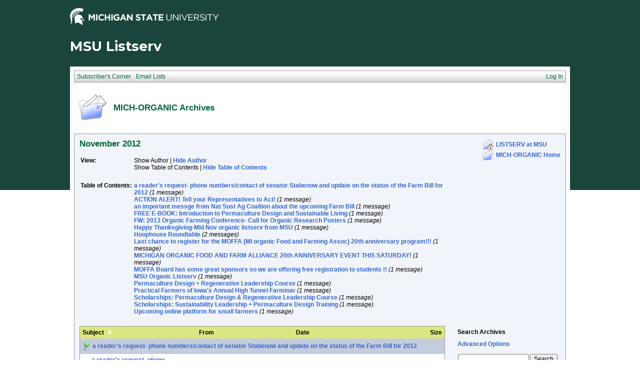

--- FILE ---
content_type: text/html; charset=utf-8
request_url: https://list.msu.edu/cgi-bin/wa?A1=ind1211&L=MICH-ORGANIC&D=0
body_size: 15329
content:
<!DOCTYPE HTML PUBLIC "-//W3C//DTD HTML 4.01 Transitional//EN">
<html>
<head>
<title>LISTSERV 16.0 - MICH-ORGANIC Archives - November 2012</title>
<meta http-equiv="Content-Type" content="text/html; charset=UTF-8">
<style type="text/css">
<style type="text/css">
body {
  font-family: Verdana, Arial, Helvetica, sans-serif;
  font-size: 12px;
  color: #000000
}
p {
  font-family: Verdana, Arial, Helvetica, sans-serif;
  font-size: 12px;
  color: #000000
}
a {
  font-family: Verdana, Arial, Helvetica, sans-serif;
  font-size: 12px;
  font-weight: bold;
  color: #3366CC;
  text-decoration: none
}
p.archive {
  font-family: Verdana, Arial, Helvetica, sans-serif;
  font-size: 12px;
  color: #000000
}
p.archive a {
  font-family: Verdana, Arial, Helvetica, sans-serif;
  font-size: 12px;
  font-weight: bold;
  color: #3366CC;
  text-decoration: none
}
p.archive a:visited {
  font-family: Verdana, Arial, Helvetica, sans-serif;
  font-size: 12px;
  font-weight: bold;
  color: #663399;
  text-decoration: none
}
textarea, input, select {
  font-family: Verdana, Arial, Helvetica, sans-serif;
  font-size: 12px;
  color: #000000
}
td {
  font-family: Verdana, Arial, Helvetica, sans-serif;
  font-size: 12px;
  color: #000000
}
h1 {
  font-family: Verdana, Arial, Helvetica, sans-serif;
  font-size: 17px;
  font-weight: bold;
  color: #006633;
  margin: 0pt
}
h2 {
  font-family: Verdana, Arial, Helvetica, sans-serif;
  font-size: 17px;
  font-weight: bold;
  color: #006633;
  margin: 0pt
}
h3 {
  font-family: Verdana, Arial, Helvetica, sans-serif;
  font-size: 16px;
  font-weight: bold;
  color: #006633;
  margin: 0pt
}
h4 {
  font-family: Verdana, Arial, Helvetica, sans-serif;
  font-size: 12px;
  color: #000000;
  margin: 0pt
}
h4 a {
  font-family: Verdana, Arial, Helvetica, sans-serif;
  font-size: 12px;
  color: #000000;
  margin: 0pt
}
p.small {
  font-family: Verdana, Arial, Helvetica, sans-serif;
  font-size: 11px;
  color: #000000
}
p.smallheader {
  font-family: Verdana, Arial, Helvetica, sans-serif;
  font-size: 11px;
  font-weight: bold;
  color: #FFFFFF
}
tt {
  font-size: 13px;
}
pre {
  font-size: 13px;
  white-space: pre-wrap; /* css-3 */
  white-space: -moz-pre-wrap !important; /* Mozilla, since 1999 */
  white-space: -pre-wrap; /* Opera 4-6 */
  white-space: -o-pre-wrap; /* Opera 7 */
  word-wrap: break-word; /* Internet Explorer 5.5+ */
  word-wrap:break-word;
  _white-space:pre;   /* IE only hack to re-specify in addition to word-wrap  */
}
.tableframe {
  border-right: #999999 1px solid;
  border-top: #999999 1px solid;
  border-left: #999999 1px solid;
  border-bottom: #999999 1px solid
}
.tableframeinv {
  border-right: #F1F4FA 1px solid;
  border-top: #F1F4FA 1px solid;
  border-left: #F1F4FA 1px solid;
  border-bottom: #F1F4FA 1px solid
}
.emphasizedcell {
  background-color: #DCE782
}
.emphasizedgroup {
  background-color: #F1F4FA
}
.normalgroup {
  background-color: #FFFFFF
}
.headergroup {
  background-color: #C4CDDE
}
.cardcolor {
  background-color: #F1F4FA
}
.reply {
  font-family: Verdana, Arial, Helvetica, sans-serif
}
.error {
  font-family: Verdana, Arial, Helvetica, sans-serif;
  color: #CC3333
}
.message {
  font-family: Verdana, Arial, Helvetica, sans-serif;
  color: #3333FF
}
.green {
  font-family: Verdana, Arial, Helvetica, sans-serif;
  color: #009900
}
.grey {
  font-family: Verdana, Arial, Helvetica, sans-serif;
  color: #999999
}
.subindent {
  text-indent:50px
}
.listselframe {
  background-image: url("/archives/images/b-listselback.jpg");
  background-repeat: repeat-x;
  background-color: #FFFFFF;
  background-position: bottom;
  border-right: #999999 1px solid;
  border-top: #999999 1px solid;
  border-left: #999999 1px solid;
  border-bottom: #999999 1px solid
}
.boxtop {
  background-image: url("/images/b-middle.jpg");
  background-position: top;
  background-repeat: repeat-x;
  background-color: #BDCDEF;
  border-right: #999999 1px solid;
  border-top: #999999 1px solid;
  border-left: #999999 1px solid;
  border-bottom: #999999 1px solid
}
.boxback {
  background-image: url("/archives/images/b-boxback.jpg");
  background-position: bottom;
  background-repeat: repeat-x;
  background-color: #FFFFFF;
  border-right: #999999 1px solid;
  border-left: #999999 1px solid;
  border-bottom: #999999 1px solid
}
hr {
  width:100%;
  height:1px;
  color:#999999;
  border-style: solid;
  border-color: #999999;
  border-width: 1px 0px 0px 0px
}
.SPF_red {
  font-family: Verdana, Arial, Helvetica, sans-serif;
  font-weight: bold;
  color: #CC3333
}
.SPF_orange {
  font-family: Verdana, Arial, Helvetica, sans-serif;
  font-weight: bold;
  color: #FF9933
}
.SPF_green {
  font-family: Verdana, Arial, Helvetica, sans-serif;
  font-weight: bold;
  color: #336633
}
.SPF_error {
  font-weight: bold;
  color: #CC3333
}
.SPF_match {
  font-weight: bold;
  color: #3333FF
}
.SPF_comment {
  font-weight: bold;
  color: #3333FF
}
.userRole {
  font-family: Verdana, Arial, Helvetica, sans-serif;
  font-size: 12px;
  color: #FFFFFF
}
.userRole a{color:white;}
.titleBorderTop {
  border-top: #999999 1px solid;
  border-left: #999999 1px solid;
  border-right: #999999 1px solid
}
.pulldownMenuTopLevel {
  background-image: url("/archives/images/b-menuback.jpg");
  background-repeat: repeat-x;
  background-color: #FFFFFF;
  background-position: bottom;
  border-top: #999999 1px solid;
  border-bottom: #999999 1px solid;
  border-left: #999999 1px solid;
  border-right: #999999 1px solid
}
.pulldownMenuInner {
  background-color: #F1F4FA;
  border: #999999 1px solid
}
.pulldownMenuItem {
  font-family: Verdana, Arial, Helvetica, sans-serif;
  font-size: 12px;
  font-weight: normal;
  color: #006633;
  padding-top: 4;
  padding-bottom: 4;
  padding-left: 5;
  padding-right: 5;
  cursor: pointer
}
.pulldownMenuItemHighlight {
  font-family: Verdana, Arial, Helvetica, sans-serif;
  font-size: 12px;
  font-weight: normal;
  color: #006633;
  padding-top:4;
  padding-bottom: 4;
  padding-left: 5;
  padding-right: 5;
  cursor: pointer;
  background-color: #B6B9CA
}
.pulldownMenuItemSpec {
  font-family: Verdana, Arial, Helvetica, sans-serif;
  font-size: 12px;
  font-weight: normal;
  color: #006633;
  cursor: pointer
}
.pulldownMenuItem a {
  font-family: Verdana, Arial, Helvetica, sans-serif;
  font-size: 12px;
  font-weight: normal;
  color: #3366CC;
  text-decoration: none
}
.pulldownMenuItem a:hover {
  font-family: Verdana, Arial, Helvetica, sans-serif;
  font-size: 12px;
  font-weight: normal;
  color: #3366CC;
  text-decoration: none;
  background-color: #B6B9CA
}
.pulldownMenuSeparator {
  border-top: #999999 1px solid
}
.pulldownMenuDropShadowRight {
  width: 5;
  background: url("/archives/images/b-menudropshadow.png") no-repeat top right
}
.pulldownMenuDropShadowBottom {
  height: 5;
  background: url("/archives/images/b-menudropshadow.png") no-repeat bottom left
}
.pulldownMenuDropShadowCorner {
  width: 5;
  height: 5;
  background: url("/archives/images/b-menudropshadow.png") no-repeat bottom right
}
.pulldownMenuArrow {
  width: 9;
  height: 9;
  background: url("/archives/images/b-menuarrow.png") no-repeat center
}
.pulldownMenuArrowDown {
  width: 12;
  height: 9;
  background: url("/archives/images/b-menuarrowdown.png") no-repeat center
}
</style>
<!--[if lt ie 7]>
<style type="text/css">
.pulldownMenuDropShadowRight {
  width:3;
  background: url("/archives/images/b-menudropshadow.gif") no-repeat top right
}
.pulldownMenuDropShadowBottom {
  height:3;
  background: url("/archives/images/b-menudropshadow.gif") no-repeat bottom left
}
.pulldownMenuDropShadowCorner {
  width:3;
  height:3;
  background: url("/archives/images/b-menudropshadow.gif") no-repeat bottom right
}
.pulldownMenuArrowDown {
  filter:progid:DXImageTransform.Microsoft.AlphaImageLoader(src="/archives/images/b-menuarrowdown.png", sizingMethod="image");
  background: none
}
.pulldownMenuArrowForOldIE {
  filter:progid:DXImageTransform.Microsoft.AlphaImageLoader(src="/archives/images/b-menuarrow.png", sizingMethod="image");
  background: none
}
</style>
<![endif]-->


<script language="javascript" type="text/javascript">
var menuCurrentlyOpen = new Array();
var menuCurrentlyInsideID;
var menuCurrentlyInsideIsTopLevel;
var menuCurrentlyInsideLevel
var menuItemCurrentlyInsideID;
var menusReady;
var req;



function isOldIE() {
    if (navigator.appName == 'Microsoft Internet Explorer') {
        var ua = navigator.userAgent;
        var re  = new RegExp("MSIE ([0-9]{1,}[\.0-9]{0,})");
        if (re.exec(ua) != null)
            return parseFloat( RegExp.$1 ) < 7.0;
    }
    return false;
}

function menuInitPosition() {
  var oldIE = isOldIE();




  menusReady = true;
}

function menuMouseDown() {
  if (!menusReady)
  return;
  if (menuCurrentlyInsideID != null) {
  // Mouse clicked inside of menu-title
  if (menuCurrentlyInsideIsTopLevel) {
  // menu-title is in top level menu
  if (menuCurrentlyOpen[0] == null) {
  // Currently no menu open: Open the clicked menu
  menuCurrentlyOpen[0] = document.getElementById(menuCurrentlyInsideID);
  menuCurrentlyOpen[0].style.visibility = "visible";
  } else {
  // Currently a menu already open: Close it, but leave the current menu-title highlighted
  menuHide(0);
  menuHighlight(menuCurrentlyInsideID, true);
  }
  }
  } else {
  // Mouse clicked outside of a menu-title: Close any open menus
  menuHide(0);
  }
  // Mouse clicked inside of menu item: Execute this item
  switch (menuItemCurrentlyInsideID) {
  case "sub" :
  self.location.href="/cgi-bin/wa?REPORT&z=3&s=0&9=O&a=1";
  break;
  case "lists" :
  self.location.href="/cgi-bin/wa?INDEX";
  break;
  case "prefs" :
  self.location.href="/cgi-bin/wa?PREF";
  break;
  case "login" :
  self.location.href="/cgi-bin/wa?LOGON&L=MICH-ORGANIC";
  break;
  case "logout" :
  self.location.href="/cgi-bin/wa?RESET-COOKIE&X=";
  break;
  }
}

function menuIn(level, menuID) {
  menuHighlight(menuID, true);      // highlight the current menu-title
  menuCurrentlyInsideID = menuID;      // remember which one this is
  menuCurrentlyInsideIsTopLevel = level == 0;
  menuCurrentlyInsideLevel = level;
  if (level > 0 || menuCurrentlyOpen[0] != null) {
  // Currently a menu already open: Check which one this is
  menuCurrentlyInside = document.getElementById(menuCurrentlyInsideID);
  if (menuCurrentlyInside != menuCurrentlyOpen[level]) {
  // Currently open menu is a different one: Close it, and open the current menu instead
  menuHide(level);
  menuCurrentlyOpen[level] = menuCurrentlyInside;
  menuCurrentlyOpen[level].style.visibility = "visible";
  }
  }
}

function menuOut(level, menuID) {
  if (menuCurrentlyOpen[level] == null)    // if no menu is currently open:
  menuHighlight(menuID, false);     // remove its highlight
  menuCurrentlyInsideID = null;      // remember that we are now not 'inside' of a menu-title
}

function menuItemIn(level, menuItemID) {
  menuHighlight(menuItemID, true);     // highlight current menu-item
  menuItemCurrentlyInsideID = menuItemID;    // remember which one this is
  menuCurrentlyInsideLevel = level;
  if (level > 0 & menuCurrentlyOpen[level] != null) {
  // If not on top-level and currently a menu open: Close it
  menuHide(level);
  }
}

function menuItemOut(level, menuItemID) {
  menuHighlight(menuItemID, false);     // remove highlight of menu-item
  menuItemCurrentlyInsideID = null;     // remember that we are now not 'inside' of a menu-item
}

function menuHide(level) {
  if (menuCurrentlyOpen[level] != null) {
  // If a menu is open: remove highlight and close it and all sub-menus
  menuHighlight(menuCurrentlyOpen[level].id, false);
  menuCurrentlyOpen[level].style.visibility = "hidden";
  menuCurrentlyOpen[level] = null;
  menuHide(level + 1);
  }
}

function menuHighlight(menuItemID, highlightOn) {
  if (highlightOn) {
  document.getElementById(menuItemID + ".cell").className = "pulldownMenuItemHighlight";
  switch (menuItemID) {
  case "admn" :
  document.getElementById(menuItemID + "sub" + ".cell").className = "pulldownMenuItemSpecHighlight";
  break;
  case "admn.dashboard" :
  document.getElementById(menuItemID + "sub" + ".cell").className = "pulldownMenuItemHighlight";
  break;
  case "admn_config" :
  document.getElementById(menuItemID + "sub" + ".cell").className = "pulldownMenuItemHighlight";
  break;
  case "admn_config.siteconfig" :
  document.getElementById(menuItemID + "sub" + ".cell").className = "pulldownMenuItemHighlight";
  break;
  case "admn_config.deliverability" :
  document.getElementById(menuItemID + "sub" + ".cell").className = "pulldownMenuItemHighlight";
  break;
  case "admn_list" :
  document.getElementById(menuItemID + "sub" + ".cell").className = "pulldownMenuItemHighlight";
  break;
  case "admn_list.create" :
  document.getElementById(menuItemID + "sub" + ".cell").className = "pulldownMenuItemHighlight";
  break;
  case "admn_list.delete" :
  document.getElementById(menuItemID + "sub" + ".cell").className = "pulldownMenuItemHighlight";
  break;
  case "admn_rep" :
  document.getElementById(menuItemID + "sub" + ".cell").className = "pulldownMenuItemHighlight";
  break;
  case "admn_rep.stat" :
  document.getElementById(menuItemID + "sub" + ".cell").className = "pulldownMenuItemHighlight";
  break;
  case "admn_rep.av" :
  document.getElementById(menuItemID + "sub" + ".cell").className = "pulldownMenuItemHighlight";
  break;
  case "admn_rep.log" :
  document.getElementById(menuItemID + "sub" + ".cell").className = "pulldownMenuItemHighlight";
  break;
  case "admn_custom" :
  document.getElementById(menuItemID + "sub" + ".cell").className = "pulldownMenuItemHighlight";
  break;
  case "admn_custom.temp" :
  document.getElementById(menuItemID + "sub" + ".cell").className = "pulldownMenuItemHighlight";
  break;
  case "admn_custom.mail" :
  document.getElementById(menuItemID + "sub" + ".cell").className = "pulldownMenuItemHighlight";
  break;
  case "admn.mm" :
  document.getElementById(menuItemID + "sub" + ".cell").className = "pulldownMenuItemHighlight";
  break;
  case "admn.lsvcommand" :
  document.getElementById(menuItemID + "sub" + ".cell").className = "pulldownMenuItemHighlight";
  break;
  case "mgmt" :
  document.getElementById(menuItemID + "sub" + ".cell").className = "pulldownMenuItemSpecHighlight";
  break;
  case "mgmt.dashboard" :
  document.getElementById(menuItemID + "sub" + ".cell").className = "pulldownMenuItemHighlight";
  break;
  case "mgmt_config" :
  document.getElementById(menuItemID + "sub" + ".cell").className = "pulldownMenuItemHighlight";
  break;
  case "mgmt_config.basic" :
  document.getElementById(menuItemID + "sub" + ".cell").className = "pulldownMenuItemHighlight";
  break;
  case "mgmt_config.wiz" :
  document.getElementById(menuItemID + "sub" + ".cell").className = "pulldownMenuItemHighlight";
  break;
  case "mgmt_config.alpha" :
  document.getElementById(menuItemID + "sub" + ".cell").className = "pulldownMenuItemHighlight";
  break;
  case "mgmt_config.expert" :
  document.getElementById(menuItemID + "sub" + ".cell").className = "pulldownMenuItemHighlight";
  break;
  case "mgmt_rep" :
  document.getElementById(menuItemID + "sub" + ".cell").className = "pulldownMenuItemHighlight";
  break;
  case "mgmt_rep.rep" :
  document.getElementById(menuItemID + "sub" + ".cell").className = "pulldownMenuItemHighlight";
  break;
  case "mgmt_rep.sub" :
  document.getElementById(menuItemID + "sub" + ".cell").className = "pulldownMenuItemHighlight";
  break;
  case "mgmt_rep.log" :
  document.getElementById(menuItemID + "sub" + ".cell").className = "pulldownMenuItemHighlight";
  break;
  case "mgmt_custom" :
  document.getElementById(menuItemID + "sub" + ".cell").className = "pulldownMenuItemHighlight";
  break;
  case "mgmt_custom.temp" :
  document.getElementById(menuItemID + "sub" + ".cell").className = "pulldownMenuItemHighlight";
  break;
  case "mgmt_custom.mail" :
  document.getElementById(menuItemID + "sub" + ".cell").className = "pulldownMenuItemHighlight";
  break;
  case "mgmt.subs" :
  document.getElementById(menuItemID + "sub" + ".cell").className = "pulldownMenuItemHighlight";
  break;
  case "mgmt.mm" :
  document.getElementById(menuItemID + "sub" + ".cell").className = "pulldownMenuItemHighlight";
  break;
  case "mgmt.command" :
  document.getElementById(menuItemID + "sub" + ".cell").className = "pulldownMenuItemHighlight";
  break;
  }
  } else {
  document.getElementById(menuItemID + ".cell").className = "pulldownMenuItem";
  switch (menuItemID) {
  case "admn" :
  document.getElementById(menuItemID + "sub" + ".cell").className = "pulldownMenuItemSpec";
  break;
  case "admn.dashboard" :
  document.getElementById(menuItemID + "sub" + ".cell").className = "pulldownMenuItem";
  break;
  case "admn_config" :
  document.getElementById(menuItemID + "sub" + ".cell").className = "pulldownMenuItem";
  break;
  case "admn_config.siteconfig" :
  document.getElementById(menuItemID + "sub" + ".cell").className = "pulldownMenuItem";
  break;
  case "admn_config.deliverability" :
  document.getElementById(menuItemID + "sub" + ".cell").className = "pulldownMenuItem";
  break;
  case "admn_list" :
  document.getElementById(menuItemID + "sub" + ".cell").className = "pulldownMenuItem";
  break;
  case "admn_list.create" :
  document.getElementById(menuItemID + "sub" + ".cell").className = "pulldownMenuItem";
  break;
  case "admn_list.delete" :
  document.getElementById(menuItemID + "sub" + ".cell").className = "pulldownMenuItem";
  break;
  case "admn_rep" :
  document.getElementById(menuItemID + "sub" + ".cell").className = "pulldownMenuItem";
  break;
  case "admn_rep.stat" :
  document.getElementById(menuItemID + "sub" + ".cell").className = "pulldownMenuItem";
  break;
  case "admn_rep.av" :
  document.getElementById(menuItemID + "sub" + ".cell").className = "pulldownMenuItem";
  break;
  case "admn_rep.log" :
  document.getElementById(menuItemID + "sub" + ".cell").className = "pulldownMenuItem";
  break;
  case "admn_custom" :
  document.getElementById(menuItemID + "sub" + ".cell").className = "pulldownMenuItem";
  break;
  case "admn_custom.temp" :
  document.getElementById(menuItemID + "sub" + ".cell").className = "pulldownMenuItem";
  break;
  case "admn_custom.mail" :
  document.getElementById(menuItemID + "sub" + ".cell").className = "pulldownMenuItem";
  break;
  case "admn.mm" :
  document.getElementById(menuItemID + "sub" + ".cell").className = "pulldownMenuItem";
  break;
  case "admn.lsvcommand" :
  document.getElementById(menuItemID + "sub" + ".cell").className = "pulldownMenuItem";
  break;
  case "mgmt" :
  document.getElementById(menuItemID + "sub" + ".cell").className = "pulldownMenuItemSpec";
  break;
  case "mgmt.dashboard" :
  document.getElementById(menuItemID + "sub" + ".cell").className = "pulldownMenuItem";
  break;
  case "mgmt_config" :
  document.getElementById(menuItemID + "sub" + ".cell").className = "pulldownMenuItem";
  break;
  case "mgmt_config.basic" :
  document.getElementById(menuItemID + "sub" + ".cell").className = "pulldownMenuItem";
  break;
  case "mgmt_config.wiz" :
  document.getElementById(menuItemID + "sub" + ".cell").className = "pulldownMenuItem";
  break;
  case "mgmt_config.alpha" :
  document.getElementById(menuItemID + "sub" + ".cell").className = "pulldownMenuItem";
  break;
  case "mgmt_config.expert" :
  document.getElementById(menuItemID + "sub" + ".cell").className = "pulldownMenuItem";
  break;
  case "mgmt_rep" :
  document.getElementById(menuItemID + "sub" + ".cell").className = "pulldownMenuItem";
  break;
  case "mgmt_rep.rep" :
  document.getElementById(menuItemID + "sub" + ".cell").className = "pulldownMenuItem";
  break;
  case "mgmt_rep.sub" :
  document.getElementById(menuItemID + "sub" + ".cell").className = "pulldownMenuItem";
  break;
  case "mgmt_rep.log" :
  document.getElementById(menuItemID + "sub" + ".cell").className = "pulldownMenuItem";
  break;
  case "mgmt_custom" :
  document.getElementById(menuItemID + "sub" + ".cell").className = "pulldownMenuItem";
  break;
  case "mgmt_custom.temp" :
  document.getElementById(menuItemID + "sub" + ".cell").className = "pulldownMenuItem";
  break;
  case "mgmt_custom.mail" :
  document.getElementById(menuItemID + "sub" + ".cell").className = "pulldownMenuItem";
  break;
  case "mgmt.subs" :
  document.getElementById(menuItemID + "sub" + ".cell").className = "pulldownMenuItem";
  break;
  case "mgmt.mm" :
  document.getElementById(menuItemID + "sub" + ".cell").className = "pulldownMenuItem";
  break;
  case "mgmt.command" :
  document.getElementById(menuItemID + "sub" + ".cell").className = "pulldownMenuItem";
  break;
  }
  }
}

function menuGetLeft(menuObj) {
  menuLeftPos = 0;
  while (menuObj) {
  if (menuObj.offsetLeft)
  menuLeftPos += menuObj.offsetLeft;
  menuObj = menuObj.offsetParent;
  }
  return menuLeftPos;
}

function menuGetTop(menuObj) {
  menuTopPos = 0;
  while (menuObj) {
  if (menuObj.offsetTop)
  menuTopPos += menuObj.offsetTop;
  menuObj = menuObj.offsetParent;
  }
  return menuTopPos;
}

// Provide the XMLHttpRequest class for IE 5.x-6.x:
if( typeof XMLHttpRequest == "undefined" ) XMLHttpRequest = function() {
  try { return new ActiveXObject("Msxml2.XMLHTTP.6.0") } catch(e) {}
  try { return new ActiveXObject("Msxml2.XMLHTTP.3.0") } catch(e) {}
  try { return new ActiveXObject("Msxml2.XMLHTTP") } catch(e) {}
  try { return new ActiveXObject("Microsoft.XMLHTTP") } catch(e) {}
  throw new Error( "This browser does not support XMLHttpRequest." )
};

function loadXMLDoc(url, reqfunc) {
  req = false;
  try {
    req = new XMLHttpRequest();
  } catch(e) {
    req = false;
  }

  if(req) {
  if (reqfunc) req.onreadystatechange = reqfunc;
  else req.onreadystatechange = processReqChange;
  req.open("GET", url, true);
  req.send("");
  }
}

function postXMLDoc(url, params, reqfunc) {
  req = false;
  try {
    req = new XMLHttpRequest();
  } catch(e) {
    req = false;
  }

  if(req) {
  if (reqfunc) req.onreadystatechange = reqfunc;
  req.open("POST", url, true);
  req.setRequestHeader("Content-type", "application/x-www-form-urlencoded; charset=UTF-8");
  req.setRequestHeader("Content-length", params.length);
  req.setRequestHeader("Connection", "close");
  req.send(params);
  }
}

function get_firstchild(n) {
  x=n.firstChild;
  while (x.nodeType!=1) {
    x=x.nextSibling;
  }
  return x;
}

function subform() {
   document.forms[0].submit();
}

function windowUp(URL,h) {
   day = new Date();
   id = day.getTime();
   window.open (URL, id,'toolbar=0,scrollbars=1,location=0,statusbar=0,menubar=0,resizable=yes,width=775,height=' + h + ' ');
}

function popUp(URL,w,h) {
   id = 'popup';
   if (screen.width) {
   width =  screen.width - 200
   } else {
   width =  w
   }
   if (screen.height) {
   height = screen.height - 200
   } else {
   height = h
   }
   window.open (URL, id,'toolbar=0,scrollbars=1,location=0,statusbar=0,menubar=0,resizable=yes,width=' + width + ',height=' + height + ' ');
}

function confirmOpt(prompt) {
   input_box=confirm(prompt);
   if (input_box==true) {
   return true;
   } else {
   return false;
   }
}

function getMouse(e) {
   var posx;
   var posy;
   var ev=(!e)?window.event:e;
   if (ev.pageX) {
   posx=ev.pageX;
   posy=ev.pageY;
   }
   else if(ev.clientX) {
   posx=ev.clientX;
   posy=ev.clientY+document.body.scrollTop;
   }
   else {
   return false;
   }

   if (document.getElementById("listdesc")) {
   if ((posy + document.getElementById("listdesc").offsetHeight) > (document.body.clientHeight + document.body.scrollTop)) {
   if (document.getElementById("listdesc").offsetHeight > document.body.clientHeight) {
   document.getElementById("listdesc").style.top = document.body.scrollTop + 10;
   } else {
   document.getElementById("listdesc").style.top = document.body.clientHeight - document.getElementById("listdesc").offsetHeight - 10 + document.body.scrollTop;
   }
   } else {
   document.getElementById("listdesc").style.top = posy;
   }
   document.getElementById("listdesc").style.left = (posx+20);
   }
}

function showDesc(desc,listname,listtitle) {
   document.getElementById("listdesc").innerHTML = "<table cellpadding='0' cellspacing='0' border='0'><tr><td valign='bottom' align='right'><img src='/archives/images/b-boxcorner_1.png' width='16' height='16' alt=''></td><td valign='bottom' background='/archives/images/b-boxtop.png'><img src='/archives/images/b-blank.gif' height='16' width='16' alt=''></td><td valign='bottom' align='left'><img src='/archives/images/b-boxcorner_2.png' width='16' height='16' alt=''></td></tr><tr><td background='/archives/images/b-boxleft.png' align='right'><img src='/archives/images/b-blank.gif' height='16' width='16' alt=''></td><td valign='top' align='left'><table width='100%' cellspacing='0' cellpadding='5' border='0' class='tableframe'><tr><td valign='top' class='normalgroup'><table width='100%'><tr><td><p><b>" + listname + "</b></p></td></tr><tr><td><p>" + listtitle + "</p></td></tr><tr><td><hr></td></tr><tr><td>" + desc + "<br></td></tr></table></td></tr></table></td><td background='/archives/images/b-boxright.png' align='left'><img src='/archives/images/b-blank.gif' height='16' width='16' alt=''></td></tr><tr><td valign='top' align='right'><img src='/archives/images/b-boxcorner_3.png' width='16' height='16' alt=''></td><td background='/archives/images/b-boxbottom.png' valign='top'><img src='/archives/images/b-blank.gif' width='16' height='16' alt=''></td><td valign='top' align='left'><img src='/archives/images/b-boxcorner_4.png' width='16' height='16' alt=''></td></tr></table>";
   document.getElementById("listdesc").style.width = 600;

   if ((document.getElementById("listdesc").style.top + document.getElementById("listdesc").offsetHeight) > (document.body.clientHeight + document.body.scrollTop)) {
   if (document.getElementById("listdesc").offsetHeight > document.body.clientHeight) {
   document.getElementById("listdesc").style.top = document.body.scrollTop + 10;
   } else {
   document.getElementById("listdesc").style.top = document.body.clientHeight - document.getElementById("listdesc").offsetHeight - 10 + document.body.scrollTop;
   }
   }
   document.getElementById("listdesc").style.visibility = "visible";
}

function hideDesc() {
   document.getElementById("listdesc").innerHTML = "";
   document.getElementById("listdesc").style.width = 1;
   document.getElementById("listdesc").style.visibility = "hidden";
}

</script>
<script language="javascript" type="text/javascript">
</script>
<link rel="alternate" type="application/rss+xml" title="MICH-ORGANIC - RSS 1.0" href="/cgi-bin/wa?RSS&L=MICH-ORGANIC&v=1.0">
<link rel="alternate" type="application/rss+xml" title="MICH-ORGANIC - RSS 2.0" href="/cgi-bin/wa?RSS&L=MICH-ORGANIC&v=2.0">
<link rel="alternate" type="application/atom+xml" title="MICH-ORGANIC - Atom 1.0" href="/cgi-bin/wa?RSS&L=MICH-ORGANIC&v=ATOM1.0">
</head>
<body onload="menuInitPosition()" onresize="menuInitPosition()" onmousedown="menuMouseDown()" onmousemove="getMouse(event)">
<table width="100%" cellpadding="0" cellspacing="0" border="0">
<tr>
<td>
<table width="100%" cellpadding="0" cellspacing="0" border="0">
<tr>
<td>
</td>
<td align="right">
<table cellpadding="2" cellspacing="0" border="0">
<tr>
<td class="userRole">
</td>
</tr>
</table>
</td>
</tr>
</table>
<style type="text/css">
/*MSU Branding CSS*/

@import url(https://fonts.googleapis.com/css?family=Montserrat:400,700);

body {
  background-image: url("/images/branding/grnbkg.jpg");
  background-repeat: repeat-x;
  -webkit-font-smoothing: antialiased;
  font-size: 16px;
  max-width: 1000px;
  margin: 0 auto;
}

.descriptor-readable {
  position: absolute;
  clip: rect(1px 1px 1px 1px);
  clip: rect(1px, 1px, 1px, 1px); }

.MSUwrapper {
  width: 1000px;
  min-width: 1000px;
  margin: 0 auto;
  clear: both;
  font-size: 16px !important;
  -webkit-box-sizing: content-box;
  -moz-box-sizing: content-box;
  box-sizing: content-box; }
  .MSUwrapper a {
    font-size: 1em !important; }

#MSUheader {
  height: 60px;
  margin: 0 auto;
}

#MSUmasthead {
  width: 50%;
  float: left;
  position: relative; }
  #MSUmasthead img {
    padding-top: 12px; }
    #MSUmasthead img.print-msugraphic {
      display: none; }
    #MSUmasthead img.no-helmet {
      padding-top: 22px; }

#MSUSearchTool {
  width: 50%;
  float: left;
  position: relative;
  margin-top: 14px;
  font-size: 16px !important; }
  #MSUSearchTool #search-tool-box {
    float: right;
    height: 28px;
    width: 319px;
    -webkit-border-radius: 3px;
    -moz-border-radius: 3px;
    -ms-border-radius: 3px;
    border-radius: 3px; }
    #MSUSearchTool #search-tool-box #btn_search {
      height: 28px;
      width: 34px;
      cursor: pointer;
      outline: 0px none;
      border: 0 none;
      float: right;
      margin: 0 auto;
      text-indent: -9999px;
      -webkit-border-radius: 0px 3px 3px 0px;
      -moz-border-radius: 0px 3px 3px 0px;
      -ms-border-radius: 0px 3px 3px 0px;
      border-radius: 0px 3px 3px 0px;
      text-transform: capitalize; }
  #MSUSearchTool.white-fill #search-tool-box {
    background: #fff;
    border: 1px solid #999; }
  #MSUSearchTool.white-fill #btn_search {
    background: #fff url(../images/branding/icon-search.png) no-repeat center; }
  #MSUSearchTool.white-fill #q::-webkit-input-placeholder {
    color: #666; }
  #MSUSearchTool.white-fill #q:-moz-placeholder {
    /* Firefox 18- */
    color: #666; }
  #MSUSearchTool.white-fill #q::-moz-placeholder {
    /* Firefox 19+ */
    color: #666; }
  #MSUSearchTool.white-fill #q:-ms-input-placeholder {
    color: #666; }
  #MSUSearchTool.white-fill input#q {
    color: #666; }
  #MSUSearchTool.no-fill #search-tool-box {
    background: transparent;
    border: 1px solid #fff; }
  #MSUSearchTool.no-fill #btn_search {
    background: transparent url(../images/branding/icon-search-wht.png) no-repeat center; }
  #MSUSearchTool.no-fill #q::-webkit-input-placeholder {
    color: #fff; }
  #MSUSearchTool.no-fill #q:-moz-placeholder {
    /* Firefox 18- */
    color: #fff; }
  #MSUSearchTool.no-fill #q::-moz-placeholder {
    /* Firefox 19+ */
    color: #fff; }
  #MSUSearchTool.no-fill #q:-ms-input-placeholder {
    color: #fff; }
  #MSUSearchTool.no-fill input#q {
    color: #fff; }
  #MSUSearchTool #btn_search:hover {
    -webkit-box-shadow: inset 0 0px 60px rgba(0, 0, 0, 0.3);
    -moz-box-shadow: inset 0 0px 60px rgba(0, 0, 0, 0.3);
    box-shadow: inset 0 0px 60px rgba(0, 0, 0, 0.3); }
  #MSUSearchTool input#q {
    border: 0px none transparent;
    background: transparent;
    font-size: 0.75em !important;
    font-weight: normal;
    float: left;
    height: 28px;
    outline: none;
    padding-left: 12px;
    padding-top: 0px;
    width: 80%;
    line-height: normal; }

#MSUstandardFooter {
  height: 70px;
  font-family: arial, sans-serif !important;
  -webkit-font-smoothing: antialiased;
  -moz-osx-font-smoothing: grayscale;
  position: relative;
  max-width: 1080px; }
  #MSUstandardFooter .fourMSUcolumns {
    width: 221px;
    float: left;
    position: relative;
    margin-right: 18px; }
    #MSUstandardFooter .fourMSUcolumns img {
      width: 100%;
      margin-top: 13px; }
  #MSUstandardFooter .twelveMSUcolumns {
    width: 70%;
    float: left;
    position: relative;
    margin: 0px 0px 0px 0px; }
  #MSUstandardFooter #standard-footer-site-links {
    padding-top: 7px;
    font-size: 16px !important; }
    #MSUstandardFooter #standard-footer-site-links a {
      border-right: 1px solid #18453b; }
    #MSUstandardFooter #standard-footer-site-links ul {
      margin: 0px;
      padding: 0px;
      height: 20px;
      border-bottom: 1px dotted #808080;
      float: left;
      clear: right; }
      #MSUstandardFooter #standard-footer-site-links ul li {
        display: inline-block;
        padding-left: 4px;
        font-size: 0.75em !important; }
        #MSUstandardFooter #standard-footer-site-links ul li:first-child {
          padding: 0px; }
        #MSUstandardFooter #standard-footer-site-links ul li:nth-child(2) a {
          padding: 0px 8px; }
        #MSUstandardFooter #standard-footer-site-links ul li:last-child a {
          border-right: none; }
        #MSUstandardFooter #standard-footer-site-links ul li a {
          text-decoration: none;
          padding-right: 8px !important;
          color: #18453b !important;
          font-family: arial, sans-serif;
          font-weight: normal; }
          #MSUstandardFooter #standard-footer-site-links ul li a:hover {
            text-decoration: underline; }
  #MSUstandardFooter.light-background #standard-footer-site-links {
    color: #18453b; }
    #MSUstandardFooter.light-background #standard-footer-site-links a {
      color: #18453b;
      border-right: 1px solid #18453b;
      font-family: arial, sans-serif; }
    #MSUstandardFooter.light-background #standard-footer-site-links ul li:nth-child(2) a {
      border-left: 1px solid #18453b; }
  #MSUstandardFooter.light-background #standard-footer-MSU-info {
    color: #18453b; }
    #MSUstandardFooter.light-background #standard-footer-MSU-info a, #MSUstandardFooter.light-background #standard-footer-MSU-info .msu-phone {
      color: #4c7e00;
      font-weight: normal;
      font-family: arial, sans-serif; }
  #MSUstandardFooter.dark-background #standard-footer-site-links {
    color: #fff; }
    #MSUstandardFooter.dark-background #standard-footer-site-links a {
      color: #fff;
      border-right: 1px solid #737373;
      font-family: arial, sans-serif; }
    #MSUstandardFooter.dark-background #standard-footer-site-links ul li:nth-child(2) a {
      border-left: 1px solid #737373; }
  #MSUstandardFooter.dark-background #standard-footer-MSU-info {
    color: #fff; }
    #MSUstandardFooter.dark-background #standard-footer-MSU-info a, #MSUstandardFooter.dark-background #standard-footer-MSU-info .msu-phone {
      color: #84d123;
      font-weight: normal;
      font-family: arial, sans-serif; }
  #MSUstandardFooter #standard-footer-MSU-info {
    font-size: 0.5925em !important;
    margin-top: -4px;
    padding-top: 0px;
    float: left;
    clear: right;
    padding-top: 7px; }
    #MSUstandardFooter #standard-footer-MSU-info ul {
      margin: 0px;
      padding: 0px;
      height: 16px; }
      #MSUstandardFooter #standard-footer-MSU-info ul li {
        margin-bottom: 0px;
        line-height: .625em;
        display: inline;
        border-right: 1px solid #999;
        padding: 0px 8px 0px 4px; }
        #MSUstandardFooter #standard-footer-MSU-info ul li.spartans-will {
          text-transform: uppercase;
          font-weight: 600; }
        #MSUstandardFooter #standard-footer-MSU-info ul li:first-child {
          padding-left: 0px; }
        #MSUstandardFooter #standard-footer-MSU-info ul li:last-child {
          border-right: none; }
        #MSUstandardFooter #standard-footer-MSU-info ul li a {
          text-decoration: none; }
          #MSUstandardFooter #standard-footer-MSU-info ul li a:hover {
            text-decoration: underline; }
  #MSUstandardFooter #standard-footer-MSU-wordmark img.print-msuwordmark {
    display: none; }

.phone-only {
  display: none; }

#msu-site-title h1 {
  font-family: 'Montserrat', sans-serif!important;
color: #fff;
    font-size: 2.25em;
    line-height: 1.4em;
    font-weight: 700;
    display: block;
    margin-top: 0px;
    margin-bottom: 0px;
    padding-top: 10px;
    padding-bottom: 22px;
    margin: 0 auto;
}

#white-background {
  background: #fff;
  padding: 8px;
}

/* #Print Styles
================================================== */
@media print {
  #MSUstandardFooter #standard-footer-MSU-wordmark img.print-msuwordmark, #MSUmasthead img.print-msugraphic {
    display: block; }

  img.screen-msuwordmark, img.screen-msugraphic, #standard-footer-MSU-info, #standard-footer-site-links ul li {
    display: none !important; }

  #standard-footer-site-links ul li:first-child {
    display: block !important; }

  #MSUSearchTool #search-tool-box {
    display: none; } }

/*# sourceMappingURL=msu-branding.css.map */
</style>
<div class="MSUwrapper" id="MSUheader">
<div id="MSUmasthead" role="banner">
 <a href="http://www.msu.edu">
 <img alt="Michigan State University masthead graphic" class="screen-msugraphic" src="/images/branding/masthead-helmet-white.png" />
 <img alt="Michigan State University masthead graphic" class="print-msugraphic" src="/images/branding/masthead-helmet-black.png"" /> </a>
</div>
<!--
<div class="white-fill" id="MSUSearchTool" role="search">
<div id="search-tool-box">
<form action="//u.search.msu.edu/index.php" method="get" role="form">
<input name="client" type="hidden" value="Listserv"/>
<input name="sitesearch" type="hidden" value="list.msu.edu"/>
<input name="analytics" type="hidden" value=""/>
<label class="descriptor-readable" for="q">Search Tool </label>
<input id="q" name="q" placeholder="Search..." type="text"/>
<input id="btn_search" type="submit" value="search button"/>
</form>
</div>
</div>
-->
</div>
<div id="msu-site-title"><h1>MSU Listserv</h1></div>
<div id="white-background">
<table width="100%" cellpadding="0" cellspacing="0" border="0" class="pulldownMenuTopLevel" id="menuBar">
<tr>
<td id="sub.cell" onmouseover="menuItemIn(0, 'sub')" onmouseout="menuItemOut(0, 'sub')" class="pulldownMenuItem" nowrap>
<NOSCRIPT>
<a href="/cgi-bin/wa?REPORT&z=3&s=0&9=O&a=1">
</NOSCRIPT>
Subscriber's Corner
<NOSCRIPT>
</a>
</NOSCRIPT>
</td>
<td id="lists.cell" nowrap onmouseover="menuItemIn(0, 'lists')" onmouseout="menuItemOut(0, 'lists')" class="pulldownMenuItem" nowrap>
<NOSCRIPT>
<a href="/cgi-bin/wa?INDEX">
</NOSCRIPT>
Email Lists
<NOSCRIPT>
</a>
</NOSCRIPT>
</td>
<td width="100%"></td>
<td id="login.cell" onmouseover="menuItemIn(0, 'login')" onmouseout="menuItemOut(0, 'login')" class="pulldownMenuItem" nowrap>
<NOSCRIPT>
<a href="/cgi-bin/wa?LOGON&L=MICH-ORGANIC">
</NOSCRIPT>
Log In
<NOSCRIPT>
</a>
</NOSCRIPT>
</td>
</tr>
</table>
<br>
<table width="100%" cellpadding="5" cellspacing="0">
<tr>
<td width="64"><img src="/archives/images/b-archiveicon.png" alt="MICH-ORGANIC Archives" title="MICH-ORGANIC Archives"></td>
<td width="100%" nowrap>
<h2>MICH-ORGANIC Archives
</h2>
</td>
</tr>
</table>
<br>
<table width="100%" cellpadding="0" cellspacing="0" border="0" class="tableframe">
<tr>
<td class="emphasizedgroup">
<table width="100%" cellpadding="10" cellspacing="0" border="0">
<tr><td width="80%" valign="top">
<h2> November 2012</h2>
<br>
<table width="100%" cellpadding="2" cellspacing="0" border="0">
<tr>
<td width="10%" valign="top" nowrap><p><b>View:</b></p></td>
<td width="90%" valign="top"><p>
Show Author | <a href="/cgi-bin/wa?A1=ind1211&L=MICH-ORGANIC&O=T&H=1&D=0&T=1">Hide Author</a>
<br>
Show Table of Contents | <a href="/cgi-bin/wa?A1=ind1211&L=MICH-ORGANIC&O=T&H=0&D=0&T=0">Hide Table of Contents</a>
<br>
</p></td>
</tr>
<tr><td colspan="2"><p>&nbsp;</p></td></tr>
<tr>
<td width="10%" valign="top" nowrap><p><b>Table of Contents:</b></p></td>
<td width="90%" valign="top"><p>


 <a href="#1">a reader's request- phone numbers/contact of senator Stabenow and update on the status of the Farm Bill for 2012</a>
<i>(1 message)</i><br>


 <a href="#2">ACTION ALERT! Tell your Representatives to Act!</a>
<i>(1 message)</i><br>


 <a href="#3">an important messge from Nat Sust Ag Coaltion about the upcoming Farm Bill</a>
<i>(1 message)</i><br>


 <a href="#4">FREE E-BOOK: Introduction to Permaculture Design and Sustainable Living</a>
<i>(1 message)</i><br>


 <a href="#5">FW: 2013 Organic Farming Conference- Call for Organic Research Posters</a>
<i>(1 message)</i><br>


 <a href="#6">Happy Thanksgiving-Mid Nov organic listserv from MSU</a>
<i>(1 message)</i><br>


 <a href="#7">Hoophouse Roundtable</a>
<i>(2 messages)</i><br>


 <a href="#8">Last chance to register for the MOFFA (MI organic Food and Farming Assoc) 20th anniversary program!!!</a>
<i>(1 message)</i><br>


 <a href="#9">MICHIGAN ORGANIC FOOD AND FARM ALLIANCE 20th ANNIVERSARY EVENT THIS SATURDAY!</a>
<i>(1 message)</i><br>


 <a href="#10">MOFFA Board has some great sponsors so we are offering free registration to students !!</a>
<i>(1 message)</i><br>


 <a href="#11">MSU Organic Listserv</a>
<i>(1 message)</i><br>


 <a href="#12">Permaculture Design + Regenerative Leadership Course</a>
<i>(1 message)</i><br>


 <a href="#13">Practical Farmers of Iowa's Annual High Tunnel Farminar</a>
<i>(1 message)</i><br>


 <a href="#14">Scholarships: Permaculture Design & Regenerative Leadership Course</a>
<i>(1 message)</i><br>


 <a href="#15">Scholarships: Sustainability Leadership + Permaculture Design Training</a>
<i>(1 message)</i><br>


 <a href="#16">Upcoming online platform for small farmers</a>
<i>(1 message)</i><br>

</p></td>
</tr>
</table>
</td>
<td width="20%" valign="top" align="right">
<table cellpadding="0" cellspacing="0" border="0">
<tr>
<td><a href="/cgi-bin/wa?INDEX"><img src="/archives/images/b-folderhome.png" alt="LISTSERV at MSU" title="LISTSERV at MSU" border="0"></a></td>
<td><img src="/archives/images/b-blank.gif" alt="" width="5" height="1"></td>
<td nowrap><p class="bloghead"><a href="/cgi-bin/wa?INDEX">LISTSERV at MSU</a></p></td>
</tr>
<tr>
<td><a href="/cgi-bin/wa?A0=MICH-ORGANIC"><img src="/archives/images/b-folder.png" alt="MICH-ORGANIC Home" title="MICH-ORGANIC Home" border="0"></a></td>
<td><img src="/archives/images/b-blank.gif" alt="" width="5" height="1"></td>
<td nowrap><p class="bloghead"><a href="/cgi-bin/wa?A0=MICH-ORGANIC">MICH-ORGANIC Home</a></p></td>
</tr>
</table>
</td></tr>
<tr><td width="80%" valign="top">
<table width="100%" cellpadding="5" cellspacing="0" border="0" class="tableframe">
<tr class="emphasizedcell">
<td valign="top" width="35%" scope="col" nowrap>
<h4 title="Sort by Subject"><a href="/cgi-bin/wa?A1=ind1211&L=MICH-ORGANIC&O=T&H=0&D=1&T=1">Subject</a> <img src="/archives/images/b-arrowup.gif" alt="Sorted by Subject, Chronologically" title="Sorted by Subject, Chronologically">
</h4>
</td>
<td valign="top" width="25%" scope="col" nowrap>
<h4 title="Sort by Author"><a href="/cgi-bin/wa?A1=ind1211&L=MICH-ORGANIC&O=A&H=0&D=0&T=1">From</a>
</h4>
</td>
<td valign="top" width="25%" scope="col" nowrap>
<h4 title="Sort by Date"><a href="/cgi-bin/wa?A1=ind1211&L=MICH-ORGANIC&O=D&H=0&D=0&T=1">Date</a>
</h4>
</td>
<td valign="top" align="right" width="15%" scope="col" nowrap>
<h4>Size</h4>
</td>
</tr>


<tr>
<td colspan="4" class="headergroup" scope="row">
<table cellpadding="0" cellspacing="0" border="0"><tr><td><img src="/archives/images/b-thread.png" alt="New Thread" title="New Thread"></td><td><img src="/archives/images/b-blank.gif" alt="" width="5" height="1"></td><td><p>  <a name="1"></a><a href="#1">a reader's request- phone numbers/contact of senator Stabenow and update on the status of the Farm Bill for 2012</a></p></td></tr></table>
</td>
</tr>


<tr class="normalgroup">
<td scope="row"><p class="archive"><img src="/archives/images/b-blank.gif" width="15" height="1" alt="">
<span onmouseover="showDesc('Now that the elections are over there is an opportunity to help define the 2012 Farm Bill-express your preferences for organic farming support in the form of Organic Cost Share, Organic Research Funds, Support to transition land to organic- of course here it is if you so choose.&lt;br&gt;A good place to keep up to date of what is happening on Capital Hill is at NSAC (National Sustainable Agriculture Coalition) blog at http://sustainableagriculture.net/blog/ [...]','a reader\'s request- phone numbers/contact of senator Stabenow and update on the status of the Farm Bill for 2012','Fri, 30 Nov 2012 21:06:02 +0000')" onmouseout="hideDesc()"><a href="https://list.msu.edu/cgi-bin/wa?A2=ind1211&amp;L=MICH-ORGANIC&amp;P=12004">a reader's request- phone numbers/contact of senator Stabenow and update on the status of the Farm Bill for 2012</a></span>
</p></td>
<td nowrap><p class="archive">Morrone, Vicki</p></td>
<td nowrap><p class="archive">Fri, 30 Nov 2012 21:06:02 +0000</p></td>
<td align="right" nowrap><p class="archive">408 lines</p></td>
</tr>


<tr>
<td colspan="4" class="headergroup" scope="row">
<table cellpadding="0" cellspacing="0" border="0"><tr><td><img src="/archives/images/b-thread.png" alt="New Thread" title="New Thread"></td><td><img src="/archives/images/b-blank.gif" alt="" width="5" height="1"></td><td><p>  <a name="2"></a><a href="#2">ACTION ALERT! Tell your Representatives to Act!</a></p></td></tr></table>
</td>
</tr>


<tr class="emphasizedgroup">
<td scope="row"><p class="archive"><img src="/archives/images/b-blank.gif" width="15" height="1" alt="">
<span onmouseover="showDesc('Please share widely!&lt;br&gt;&lt;br&gt;Hello Everyone,&lt;br&gt;&lt;br&gt;Finally, the endless campaigns are over and Congress is back on Capitol Hill!&lt;br&gt;&lt;br&gt;Now let’s make sure that a bill that...&lt;br&gt;&lt;br&gt;Invests in healthy farms, food, and people...&lt;br&gt;Protects our precious air, soil, and water...&lt;br&gt;Supports beginning &amp;amp; minority farmers, and...&lt;br&gt;Reforms farm subsidies and levels the playing field&lt;br&gt;&lt;br&gt;is on the list of priorities for the lame duck session. [...]','ACTION ALERT! Tell your Representatives to Act!','Thu, 15 Nov 2012 11:02:42 -0500')" onmouseout="hideDesc()"><a href="https://list.msu.edu/cgi-bin/wa?A2=ind1211&amp;L=MICH-ORGANIC&amp;P=5770">ACTION ALERT! Tell your Representatives to Act!</a></span>
</p></td>
<td nowrap><p class="archive">Lindsey Scalera</p></td>
<td nowrap><p class="archive">Thu, 15 Nov 2012 11:02:42 -0500</p></td>
<td align="right" nowrap><p class="archive">630 lines</p></td>
</tr>


<tr>
<td colspan="4" class="headergroup" scope="row">
<table cellpadding="0" cellspacing="0" border="0"><tr><td><img src="/archives/images/b-thread.png" alt="New Thread" title="New Thread"></td><td><img src="/archives/images/b-blank.gif" alt="" width="5" height="1"></td><td><p>  <a name="3"></a><a href="#3">an important messge from Nat Sust Ag Coaltion about the upcoming Farm Bill</a></p></td></tr></table>
</td>
</tr>


<tr class="normalgroup">
<td scope="row"><p class="archive"><img src="/archives/images/b-blank.gif" width="15" height="1" alt="">
<span onmouseover="showDesc('National Sustainable Agriculture Coalition (NSAC ) is a great organization. Many organic farmers rely on their news to know what is happening on Capital Hill that can or may impact organic farming, markets and certification. They are offering a suggestion to us to contact our congress and remind then of the importance to: [...]','an important messge from Nat Sust Ag Coaltion about the upcoming Farm Bill','Thu, 15 Nov 2012 17:50:32 +0000')" onmouseout="hideDesc()"><a href="https://list.msu.edu/cgi-bin/wa?A2=ind1211&amp;L=MICH-ORGANIC&amp;P=6454">an important messge from Nat Sust Ag Coaltion about the upcoming Farm Bill</a></span>
</p></td>
<td nowrap><p class="archive">Morrone, Vicki</p></td>
<td nowrap><p class="archive">Thu, 15 Nov 2012 17:50:32 +0000</p></td>
<td align="right" nowrap><p class="archive">321 lines</p></td>
</tr>


<tr>
<td colspan="4" class="headergroup" scope="row">
<table cellpadding="0" cellspacing="0" border="0"><tr><td><img src="/archives/images/b-thread.png" alt="New Thread" title="New Thread"></td><td><img src="/archives/images/b-blank.gif" alt="" width="5" height="1"></td><td><p>  <a name="4"></a><a href="#4">FREE E-BOOK: Introduction to Permaculture Design and Sustainable Living</a></p></td></tr></table>
</td>
</tr>


<tr class="emphasizedgroup">
<td scope="row"><p class="archive"><img src="/archives/images/b-blank.gif" width="15" height="1" alt="">
<span onmouseover="showDesc('Hello friends,&lt;br&gt;&lt;br&gt;We\'re thrilled to announce the availability of our FREE e-book,&lt;br&gt;Introduction to Sustainable Living and Permaculture Design!&lt;br&gt;&lt;br&gt;For a limited time, you can download the e-book FREE online:&lt;br&gt;--&amp;gt; http://www.permaculturedesigntraining.com/ebook/&lt;br&gt;&lt;br&gt;The Regenerative Leadership Institute is committed to taking&lt;br&gt;the wisdom of permaculture mainstream, and we\'re thrilled to&lt;br&gt;be able to offer this e-book freely to the larger community. [...]','FREE E-BOOK: Introduction to Permaculture Design and Sustainable Living','Wed, 14 Nov 2012 18:50:03 -0800')" onmouseout="hideDesc()"><a href="https://list.msu.edu/cgi-bin/wa?A2=ind1211&amp;L=MICH-ORGANIC&amp;P=5060">FREE E-BOOK: Introduction to Permaculture Design and Sustainable Living</a></span>
</p></td>
<td nowrap><p class="archive">Feral Mycelium</p></td>
<td nowrap><p class="archive">Wed, 14 Nov 2012 18:50:03 -0800</p></td>
<td align="right" nowrap><p class="archive">35 lines</p></td>
</tr>


<tr>
<td colspan="4" class="headergroup" scope="row">
<table cellpadding="0" cellspacing="0" border="0"><tr><td><img src="/archives/images/b-thread.png" alt="New Thread" title="New Thread"></td><td><img src="/archives/images/b-blank.gif" alt="" width="5" height="1"></td><td><p>  <a name="5"></a><a href="#5">FW: 2013 Organic Farming Conference- Call for Organic Research Posters</a></p></td></tr></table>
</td>
</tr>


<tr class="normalgroup">
<td scope="row"><p class="archive"><img src="/archives/images/b-blank.gif" width="15" height="1" alt="">
<span onmouseover="showDesc('Hey Graduate students and fellow researchers. If you conduct or are part of a research project on organic production, farming, marketing or organic ecology you may be interested in submitting a poster to MOSES, the Upper Midwest Organic and Sustainable Education Service Conference. This is one of the largest educational gatherings of organic farmers in North America, drawing over 3000 farmers, educators and research all with the common interest of organic agriculture and research and eduction to promote its sustainable practices. See below and attachment for details. [...]','FW: 2013 Organic Farming Conference- Call for Organic Research Posters','Mon, 19 Nov 2012 00:24:27 +0000')" onmouseout="hideDesc()"><a href="https://list.msu.edu/cgi-bin/wa?A2=ind1211&amp;L=MICH-ORGANIC&amp;P=9153">FW: 2013 Organic Farming Conference- Call for Organic Research Posters</a></span>
</p></td>
<td nowrap><p class="archive">Morrone, Vicki</p></td>
<td nowrap><p class="archive">Mon, 19 Nov 2012 00:24:27 +0000</p></td>
<td align="right" nowrap><p class="archive">821 lines</p></td>
</tr>


<tr>
<td colspan="4" class="headergroup" scope="row">
<table cellpadding="0" cellspacing="0" border="0"><tr><td><img src="/archives/images/b-thread.png" alt="New Thread" title="New Thread"></td><td><img src="/archives/images/b-blank.gif" alt="" width="5" height="1"></td><td><p>  <a name="6"></a><a href="#6">Happy Thanksgiving-Mid Nov organic listserv from MSU</a></p></td></tr></table>
</td>
</tr>


<tr class="emphasizedgroup">
<td scope="row"><p class="archive"><img src="/archives/images/b-blank.gif" width="15" height="1" alt="">
<span onmouseover="showDesc('Michigan Organic Listserv&lt;br&gt;Center For Regional Food Systems&lt;br&gt;Nov 15, 2012&lt;br&gt;&lt;br&gt;Vicki Morrone ([log in to unmask]&amp;lt;mailto:[log in to unmask]&amp;gt;)&lt;br&gt;Note Information in this newsletter is for sharing. Morrone or MSU are not endorsing any product or enterprise.&lt;br&gt;&lt;br&gt;National Organic Program News&lt;br&gt;Organic food from certified farms may now be sampled and checked for pesticide or chemical residue. This has always been part of the NOP but recently has become a mandatory requirement that certifying agencies sample 5% of the farms they certify on an annual basis. This may raise the cost of certification by $25 each year for each farm certified.&lt;br&gt;UPDATED: Organic program steps [...]','Happy Thanksgiving-Mid Nov organic listserv from MSU','Fri, 16 Nov 2012 18:30:13 +0000')" onmouseout="hideDesc()"><a href="https://list.msu.edu/cgi-bin/wa?A2=ind1211&amp;L=MICH-ORGANIC&amp;P=7584">Happy Thanksgiving-Mid Nov organic listserv from MSU</a></span>
</p></td>
<td nowrap><p class="archive">Morrone, Vicki</p></td>
<td nowrap><p class="archive">Fri, 16 Nov 2012 18:30:13 +0000</p></td>
<td align="right" nowrap><p class="archive">4944 lines</p></td>
</tr>


<tr>
<td colspan="4" class="headergroup" scope="row">
<table cellpadding="0" cellspacing="0" border="0"><tr><td><img src="/archives/images/b-thread.png" alt="New Thread" title="New Thread"></td><td><img src="/archives/images/b-blank.gif" alt="" width="5" height="1"></td><td><p>  <a name="7"></a><a href="#7">Hoophouse Roundtable</a></p></td></tr></table>
</td>
</tr>


<tr class="normalgroup">
<td scope="row"><p class="archive"><img src="/archives/images/b-blank.gif" width="15" height="1" alt="">
<span onmouseover="showDesc('this is past but did you see it?&lt;br&gt;might be worthwhile sending an email up there to the Shorts people on Nifty&lt;br&gt;&lt;br&gt;On Nov 5, 2012, at 3:25 PM, Mary Brower wrote:&lt;br&gt;&lt;br&gt;&amp;gt;&lt;br&gt;&amp;gt;&lt;br&gt;&amp;gt; A Hoophouse Roundtable is being held at Short\'s Brewing Co. in Bellaire from 6 to 8 p.m. Wednesday, Nov. 7.&lt;br&gt;&amp;gt;&lt;br&gt;&amp;gt; Local growers will discuss the travails and successes associated with installing and using unheated hoophouses to extend the growing season. Those who own hoophouses or are considering installing one are invited to attend.&lt;br&gt;&amp;gt;&lt;br&gt;&gt; In addition, a Growing Hops program is scheduled [...]','Re: Hoophouse Roundtable','Tue, 13 Nov 2012 09:56:38 -0500')" onmouseout="hideDesc()"><a href="https://list.msu.edu/cgi-bin/wa?A2=ind1211&amp;L=MICH-ORGANIC&amp;P=4277">Re: Hoophouse Roundtable</a></span>
</p></td>
<td nowrap><p class="archive">Tim Redmond</p></td>
<td nowrap><p class="archive">Tue, 13 Nov 2012 09:56:38 -0500</p></td>
<td align="right" nowrap><p class="archive">174 lines</p></td>
</tr>


<tr class="emphasizedgroup">
<td scope="row"><p class="archive"><img src="/archives/images/b-blank.gif" width="15" height="1" alt="">
<span onmouseover="showDesc('A Hoophouse Roundtable is being held at Short\'s Brewing Co. in Bellaire&lt;br&gt;from 6 to 8 p.m. Wednesday, Nov. 7.&lt;br&gt;&lt;br&gt;Local growers will discuss the travails and successes associated with&lt;br&gt;installing and using unheated hoophouses to extend the growing season.&lt;br&gt;Those who own hoophouses or are considering installing one are invited to&lt;br&gt;attend.&lt;br&gt;&lt;br&gt;In addition, a Growing Hops program is scheduled for Monday, Nov. 12, from&lt;br&gt;6 to 8 p.m. at Short\'s in Bellaire. Brian Tennis of the Michigan Hop&lt;br&gt;Alliance will discuss the selection, cultivation and marketing of hops.&lt;br&gt;Donations are appreciated. [...]','Hoophouse Roundtable','Mon, 5 Nov 2012 15:25:04 -0500')" onmouseout="hideDesc()"><a href="https://list.msu.edu/cgi-bin/wa?A2=ind1211&amp;L=MICH-ORGANIC&amp;P=1908">Hoophouse Roundtable</a></span>
</p></td>
<td nowrap><p class="archive">Mary Brower</p></td>
<td nowrap><p class="archive">Mon, 5 Nov 2012 15:25:04 -0500</p></td>
<td align="right" nowrap><p class="archive">121 lines</p></td>
</tr>


<tr>
<td colspan="4" class="headergroup" scope="row">
<table cellpadding="0" cellspacing="0" border="0"><tr><td><img src="/archives/images/b-thread.png" alt="New Thread" title="New Thread"></td><td><img src="/archives/images/b-blank.gif" alt="" width="5" height="1"></td><td><p>  <a name="8"></a><a href="#8">Last chance to register for the MOFFA (MI organic Food and Farming Assoc) 20th anniversary program!!!</a></p></td></tr></table>
</td>
</tr>


<tr class="normalgroup">
<td scope="row"><p class="archive"><img src="/archives/images/b-blank.gif" width="15" height="1" alt="">
<span onmouseover="showDesc('Check out the program here for tomorrow, NOV 10 from 8-8 (including social Afterglow) http://www.moffa.net/moffas_20th_anniversary.html and for only $25 get a day of fun and learning --(urban farming and marketing co-learning in the AM), What\'s Next for MOFFA facilitated discussion in the PM, a Phenomenal organic LOCAL dinner at 5:30 and then Afterglow with live music by Pooh Stevenson and Jim Spring at the Elgood Theatre. The event is being held at the SARVIS center in Flint MI. Here is the link to get directions to get to the Sarvis center: http://flint.citysearch.com/profile/map/5305187/flint_mi/sarvis_center.html [...]','Last chance to register for the MOFFA (MI organic Food and Farming Assoc) 20th anniversary program!!!','Fri, 9 Nov 2012 16:12:35 +0000')" onmouseout="hideDesc()"><a href="https://list.msu.edu/cgi-bin/wa?A2=ind1211&amp;L=MICH-ORGANIC&amp;P=3409">Last chance to register for the MOFFA (MI organic Food and Farming Assoc) 20th anniversary program!!!</a></span>
</p></td>
<td nowrap><p class="archive">Morrone, Vicki</p></td>
<td nowrap><p class="archive">Fri, 9 Nov 2012 16:12:35 +0000</p></td>
<td align="right" nowrap><p class="archive">102 lines</p></td>
</tr>


<tr>
<td colspan="4" class="headergroup" scope="row">
<table cellpadding="0" cellspacing="0" border="0"><tr><td><img src="/archives/images/b-thread.png" alt="New Thread" title="New Thread"></td><td><img src="/archives/images/b-blank.gif" alt="" width="5" height="1"></td><td><p>  <a name="9"></a><a href="#9">MICHIGAN ORGANIC FOOD AND FARM ALLIANCE 20th ANNIVERSARY EVENT THIS SATURDAY!</a></p></td></tr></table>
</td>
</tr>


<tr class="emphasizedgroup">
<td scope="row"><p class="archive"><img src="/archives/images/b-blank.gif" width="15" height="1" alt="">
<span onmouseover="showDesc('*MICHIGAN ORGANIC FOOD AND FARM ALLIANCE 20th** ANNIVERSARY EVENT *&lt;br&gt;*Saturday November 10th, 2012-8 am to 9 pm at the Sarvis Center in Flint, MI&lt;br&gt;*&lt;br&gt;*&lt;br&gt;*&lt;br&gt;Michigan Organic Farming Alliance will be hosting a 20th anniversary event&lt;br&gt;on *November 10, 2012 *with an educational morning session, afternoon&lt;br&gt;strategic planning and early evening joyous celebration at the Sarvis&lt;br&gt;Center in Flint, MI. The theme of this event is *“Bridging the Gap:&lt;br&gt;Michigan Organic Celebration, Conversation and Collaboration.” *The&lt;br&gt;ultimate goal of this event is to bring together MOFFA members, and all&lt;br&gt;within the organic community, to forge a consensus [...]','MICHIGAN ORGANIC FOOD AND FARM ALLIANCE 20th ANNIVERSARY EVENT THIS SATURDAY!','Mon, 5 Nov 2012 09:17:38 -0500')" onmouseout="hideDesc()"><a href="https://list.msu.edu/cgi-bin/wa?A2=ind1211&amp;L=MICH-ORGANIC&amp;P=1004">MICHIGAN ORGANIC FOOD AND FARM ALLIANCE 20th ANNIVERSARY EVENT THIS SATURDAY!</a></span>
</p></td>
<td nowrap><p class="archive">Melissa Hornaday</p></td>
<td nowrap><p class="archive">Mon, 5 Nov 2012 09:17:38 -0500</p></td>
<td align="right" nowrap><p class="archive">159 lines</p></td>
</tr>


<tr>
<td colspan="4" class="headergroup" scope="row">
<table cellpadding="0" cellspacing="0" border="0"><tr><td><img src="/archives/images/b-thread.png" alt="New Thread" title="New Thread"></td><td><img src="/archives/images/b-blank.gif" alt="" width="5" height="1"></td><td><p>  <a name="10"></a><a href="#10">MOFFA Board has some great sponsors so we are offering free registration to students !!</a></p></td></tr></table>
</td>
</tr>


<tr class="normalgroup">
<td scope="row"><p class="archive"><img src="/archives/images/b-blank.gif" width="15" height="1" alt="">
<span onmouseover="showDesc('MICHIGAN ORGANIC FOOD AND FARM ALLIANCE (MOFFA) - 20 years of service, 20 years of new challenges - the intergenerational connection--NOTICE-Students receive FREE registration-Student registration available on conf reg online.&lt;br&gt;Michigan Organic Food and Farming Alliance&lt;http://www.moffa.org/home.html&gt; will be hosting a 20th anniversary event on November 10, 2012 with an educational morning session, afternoon strategic planning and early evening joyous celebration at the Sarvis Center in Flint, MI. The theme of this event is “Bridging the Gap: Michigan Organic Celebration, Conversation and Collaboration.” The ultimate goal of this event is to bring together MOFFA members, and all within the organic community, [...]','MOFFA Board has some great sponsors so we are offering free registration to students !!','Thu, 1 Nov 2012 15:28:41 +0000')" onmouseout="hideDesc()"><a href="https://list.msu.edu/cgi-bin/wa?A2=ind1211&amp;L=MICH-ORGANIC&amp;P=54">MOFFA Board has some great sponsors so we are offering free registration to students !!</a></span>
</p></td>
<td nowrap><p class="archive">Morrone, Vicki</p></td>
<td nowrap><p class="archive">Thu, 1 Nov 2012 15:28:41 +0000</p></td>
<td align="right" nowrap><p class="archive">210 lines</p></td>
</tr>


<tr>
<td colspan="4" class="headergroup" scope="row">
<table cellpadding="0" cellspacing="0" border="0"><tr><td><img src="/archives/images/b-thread.png" alt="New Thread" title="New Thread"></td><td><img src="/archives/images/b-blank.gif" alt="" width="5" height="1"></td><td><p>  <a name="11"></a><a href="#11">MSU Organic Listserv</a></p></td></tr></table>
</td>
</tr>


<tr class="emphasizedgroup">
<td scope="row"><p class="archive"><img src="/archives/images/b-blank.gif" width="15" height="1" alt="">
<span onmouseover="showDesc('This Month is the start of our Farming conference and education season. To kick it off we have the Great Lakes Fruit and Vegetable Expo. Be sure to visit if you can in Grand Rapids. Thursday Dec 6 is Organic Day and I have included the schedule in this listserv.&lt;br&gt;Hope your season of markets and harvests was as productive as possible, given weather conditions that were strong on the drought and crazy temps in some parts of the state. [...]','MSU Organic Listserv','Fri, 30 Nov 2012 19:32:27 +0000')" onmouseout="hideDesc()"><a href="https://list.msu.edu/cgi-bin/wa?A2=ind1211&amp;L=MICH-ORGANIC&amp;P=11396">MSU Organic Listserv</a></span>
</p></td>
<td nowrap><p class="archive">Morrone, Vicki</p></td>
<td nowrap><p class="archive">Fri, 30 Nov 2012 19:32:27 +0000</p></td>
<td align="right" nowrap><p class="archive">5131 lines</p></td>
</tr>


<tr>
<td colspan="4" class="headergroup" scope="row">
<table cellpadding="0" cellspacing="0" border="0"><tr><td><img src="/archives/images/b-thread.png" alt="New Thread" title="New Thread"></td><td><img src="/archives/images/b-blank.gif" alt="" width="5" height="1"></td><td><p>  <a name="12"></a><a href="#12">Permaculture Design + Regenerative Leadership Course</a></p></td></tr></table>
</td>
</tr>


<tr class="normalgroup">
<td scope="row"><p class="archive"><img src="/archives/images/b-blank.gif" width="15" height="1" alt="">
<span onmouseover="showDesc('Hello friends,&lt;br&gt;&lt;br&gt;Join an incredible regenerative leadership and permaculture design&lt;br&gt;certification retreat in the San Francisco Bay Area, February 16-24th, and&lt;br&gt;go beyond sustainability towards a wildly fulfilling life and a truly&lt;br&gt;regenerative culture. We offer a no-nonsense, deeply pragmatic, mainstream&lt;br&gt;approach to permaculture. No ideologies, only functional design and&lt;br&gt;solutions that truly work.&lt;br&gt;&lt;br&gt;-&amp;gt; Read more @ http://www.permaculturedesigntraining.com [...]','Re: Permaculture Design + Regenerative Leadership Course','Mon, 26 Nov 2012 16:36:03 -0800')" onmouseout="hideDesc()"><a href="https://list.msu.edu/cgi-bin/wa?A2=ind1211&amp;L=MICH-ORGANIC&amp;P=10666">Re: Permaculture Design + Regenerative Leadership Course</a></span>
</p></td>
<td nowrap><p class="archive">Regenerative Leadership Institute</p></td>
<td nowrap><p class="archive">Mon, 26 Nov 2012 16:36:03 -0800</p></td>
<td align="right" nowrap><p class="archive">113 lines</p></td>
</tr>


<tr>
<td colspan="4" class="headergroup" scope="row">
<table cellpadding="0" cellspacing="0" border="0"><tr><td><img src="/archives/images/b-thread.png" alt="New Thread" title="New Thread"></td><td><img src="/archives/images/b-blank.gif" alt="" width="5" height="1"></td><td><p>  <a name="13"></a><a href="#13">Practical Farmers of Iowa's Annual High Tunnel Farminar</a></p></td></tr></table>
</td>
</tr>


<tr class="emphasizedgroup">
<td scope="row"><p class="archive"><img src="/archives/images/b-blank.gif" width="15" height="1" alt="">
<span onmouseover="showDesc('Check out the info below for Practical Farmers of Iowa\'s annual free High&lt;br&gt;Tunnel Farminar. You can connect to it and other farminars at:&lt;br&gt;&lt;br&gt;http://www.practicalfarmers.org/farminar/&lt;br&gt;&lt;br&gt;This year\'s features Paul and Alison Wiediger!&lt;br&gt;&lt;br&gt;Tuesday, Nov 20, 2012 at 7 pm (Central) for our weekly free online learning&lt;br&gt;from farmers!*&lt;br&gt;&lt;br&gt;Adobe Connect Mobile available for use with your iPad, tablet, or smart&lt;br&gt;phone! Download Adobe Connect Mobile in the App Store. * [...]','Practical Farmers of Iowa\'s Annual High Tunnel Farminar','Fri, 16 Nov 2012 14:38:44 -0500')" onmouseout="hideDesc()"><a href="https://list.msu.edu/cgi-bin/wa?A2=ind1211&amp;L=MICH-ORGANIC&amp;P=8470">Practical Farmers of Iowa's Annual High Tunnel Farminar</a></span>
</p></td>
<td nowrap><p class="archive">Adam Montri</p></td>
<td nowrap><p class="archive">Fri, 16 Nov 2012 14:38:44 -0500</p></td>
<td align="right" nowrap><p class="archive">101 lines</p></td>
</tr>


<tr>
<td colspan="4" class="headergroup" scope="row">
<table cellpadding="0" cellspacing="0" border="0"><tr><td><img src="/archives/images/b-thread.png" alt="New Thread" title="New Thread"></td><td><img src="/archives/images/b-blank.gif" alt="" width="5" height="1"></td><td><p>  <a name="14"></a><a href="#14">Scholarships: Permaculture Design &amp; Regenerative Leadership Course</a></p></td></tr></table>
</td>
</tr>


<tr class="normalgroup">
<td scope="row"><p class="archive"><img src="/archives/images/b-blank.gif" width="15" height="1" alt="">
<span onmouseover="showDesc('Hello friends,&lt;br&gt;&lt;br&gt;Join an incredible regenerative leadership and permaculture design&lt;br&gt;certification retreat in the San Francisco Bay Area, February 16-24th, and&lt;br&gt;go beyond sustainability towards a wildly fulfilling life and a truly&lt;br&gt;regenerative culture. We offer a no-nonsense, deeply pragmatic, mainstream&lt;br&gt;approach to permaculture. No ideologies, only functional design and&lt;br&gt;solutions that truly work.&lt;br&gt;&lt;br&gt;-&amp;gt; Read more @ http://www.permaculturedesigntraining.com [...]','Scholarships: Permaculture Design &amp;amp; Regenerative Leadership Course','Tue, 6 Nov 2012 16:12:03 -0800')" onmouseout="hideDesc()"><a href="https://list.msu.edu/cgi-bin/wa?A2=ind1211&amp;L=MICH-ORGANIC&amp;P=2691">Scholarships: Permaculture Design &amp; Regenerative Leadership Course</a></span>
</p></td>
<td nowrap><p class="archive">Feral Mycelium</p></td>
<td nowrap><p class="archive">Tue, 6 Nov 2012 16:12:03 -0800</p></td>
<td align="right" nowrap><p class="archive">108 lines</p></td>
</tr>


<tr>
<td colspan="4" class="headergroup" scope="row">
<table cellpadding="0" cellspacing="0" border="0"><tr><td><img src="/archives/images/b-thread.png" alt="New Thread" title="New Thread"></td><td><img src="/archives/images/b-blank.gif" alt="" width="5" height="1"></td><td><p>  <a name="15"></a><a href="#15">Scholarships: Sustainability Leadership + Permaculture Design Training</a></p></td></tr></table>
</td>
</tr>


<tr class="emphasizedgroup">
<td scope="row"><p class="archive"><img src="/archives/images/b-blank.gif" width="15" height="1" alt="">
<span onmouseover="showDesc('Hello friends,&lt;br&gt;&lt;br&gt;Join an incredible regenerative leadership and permaculture design&lt;br&gt;certification retreat in the San Francisco Bay Area, February 16-24th, and&lt;br&gt;go beyond sustainability towards a wildly fulfilling life and a truly&lt;br&gt;regenerative culture. We offer a no-nonsense, deeply pragmatic, mainstream&lt;br&gt;approach to permaculture. No ideologies, only functional design and&lt;br&gt;solutions that truly work.&lt;br&gt;&lt;br&gt;-&amp;gt; Read more @ http://www.permaculturedesigntraining.com [...]','Scholarships: Sustainability Leadership + Permaculture Design Training','Mon, 19 Nov 2012 12:44:04 -0800')" onmouseout="hideDesc()"><a href="https://list.msu.edu/cgi-bin/wa?A2=ind1211&amp;L=MICH-ORGANIC&amp;P=9941">Scholarships: Sustainability Leadership + Permaculture Design Training</a></span>
</p></td>
<td nowrap><p class="archive">Feral Mycelium</p></td>
<td nowrap><p class="archive">Mon, 19 Nov 2012 12:44:04 -0800</p></td>
<td align="right" nowrap><p class="archive">110 lines</p></td>
</tr>


<tr>
<td colspan="4" class="headergroup" scope="row">
<table cellpadding="0" cellspacing="0" border="0"><tr><td><img src="/archives/images/b-thread.png" alt="New Thread" title="New Thread"></td><td><img src="/archives/images/b-blank.gif" alt="" width="5" height="1"></td><td><p>  <a name="16"></a><a href="#16">Upcoming online platform for small farmers</a></p></td></tr></table>
</td>
</tr>


<tr class="normalgroup">
<td scope="row"><p class="archive"><img src="/archives/images/b-blank.gif" width="15" height="1" alt="">
<span onmouseover="showDesc('Hi All,&lt;br&gt;&lt;br&gt;New online platform FARMIST will be releasing soon for small farmers and&lt;br&gt;the ag community to find, share, and organize their most valuable and&lt;br&gt;relevant agricultural information. FARMIST will be especially valuable to&lt;br&gt;organizations producing information, research, and opportunities for small&lt;br&gt;farmers to make sure it is seen by as wide a farmer audience as possible. [...]','Upcoming online platform for small farmers','Thu, 15 Nov 2012 12:19:10 -0600')" onmouseout="hideDesc()"><a href="https://list.msu.edu/cgi-bin/wa?A2=ind1211&amp;L=MICH-ORGANIC&amp;P=7000">Upcoming online platform for small farmers</a></span>
</p></td>
<td nowrap><p class="archive">Hi FARMIST</p></td>
<td nowrap><p class="archive">Thu, 15 Nov 2012 12:19:10 -0600</p></td>
<td align="right" nowrap><p class="archive">93 lines</p></td>
</tr>



















</table>
</td>
<td width="20%" valign="top">
<table width="100%" cellpadding="5" cellspacing="0" border="0">
<tr><td class="blogtop"><h4><LABEL for="Search Archives">Search Archives</LABEL></h4></td></tr>
<tr><td class="blogbox">
<p class="blogsmall"><a href="/cgi-bin/wa?REPORT=MICH-ORGANIC&z=4&1=MICH-ORGANIC&L=MICH-ORGANIC">Advanced Options</a></p>
<table width="100%" cellpadding="0" cellspacing="0" border="0">
<tr><td align="center" nowrap>
<form action="/cgi-bin/wa" method="post">
<table cellpadding="1" cellspacing="0" border="0">
<tr><td>
<input type="hidden" name="REPORT" value="MICH-ORGANIC">
<input type="hidden" name="z" value="4">
<input type="hidden" name="1" value="MICH-ORGANIC">
<input type="hidden" name="L" value="MICH-ORGANIC">
<input type="hidden" name="I" value="-3">
<input name="q" value="" size="18" class="search" id="Search Archives">
<input type="hidden" name="_charset_">

</td><td>
<input type="submit" value="Search">
</td></tr>
</table>
</form>
</td></tr>
</table>
</td></tr>
</table>
<br>
<table width="100%" cellpadding="5" cellspacing="0" border="0">
<tr><td class="blogtop"><h4>Options</h4></td></tr>
<tr><td class="blogbox">
<table width="100%" cellpadding="0" cellspacing="0" border="0">
<tr>
<td><a href="/cgi-bin/wa?LOGON=A0%3dMICH-ORGANIC%26t%3d&L=MICH-ORGANIC"><img src="/archives/images/b-login.png" alt="Log In" title="Log In" border="0"></a></td>
<td><img src="/archives/images/b-blank.gif" alt="" width="5" height="1"></td>
<td width="100%" nowrap><p class="bloghead"><a href="/cgi-bin/wa?LOGON=A0%3dMICH-ORGANIC%26t%3d&L=MICH-ORGANIC">Log In</a></p></td>
</tr>
<tr>
<td><a href="/cgi-bin/wa?GETPW1"><img src="/archives/images/b-password.png" alt="Get Password" title="Get Password" border="0"></a></td>
<td><img src="/archives/images/b-blank.gif" alt="" width="5" height="1"></td>
<td width="100%" nowrap><p class="bloghead"><a href="/cgi-bin/wa?GETPW1">Get Password</a></p></td>
</tr>
<tr><td colspan="3"><hr></td></tr>
<tr>
<td><a href="/cgi-bin/wa?REPORT=MICH-ORGANIC&z=4&1=MICH-ORGANIC&L=MICH-ORGANIC"><img src="/archives/images/b-mglass.png" alt="Search Archives" title="Search Archives" border="0"></a></td>
<td><img src="/archives/images/b-blank.gif" alt="" width="5" height="1"></td>
<td width="100%" nowrap><p class="bloghead"><a href="/cgi-bin/wa?REPORT=MICH-ORGANIC&z=4&1=MICH-ORGANIC&L=MICH-ORGANIC">Search Archives</a></p></td>
</tr>
<tr><td colspan="3"><hr></td></tr>
<tr>
<td><a href="/cgi-bin/wa?SUBED1=MICH-ORGANIC&A=1"><img src="/archives/images/b-join.png" alt="Subscribe or Unsubscribe" title="Subscribe or Unsubscribe" border="0"></a></td>
<td><img src="/archives/images/b-blank.gif" alt="" width="5" height="1"></td>
<td width="100%" nowrap><p class="bloghead"><a href="/cgi-bin/wa?SUBED1=MICH-ORGANIC&A=1">Subscribe or Unsubscribe</a></p></td>
</tr>
</table>
</td></tr>
</table>
<br>
<table width="100%" cellpadding="5" cellspacing="0" border="0">
<tr><td class="blogtop"><h4>Archives</h4></td></tr>
<tr><td class="blogbox">
<a href="/cgi-bin/wa?A1=ind2512&L=MICH-ORGANIC">December 2025</a><br><a href="/cgi-bin/wa?A1=ind2509&L=MICH-ORGANIC">September 2025</a><br><a href="/cgi-bin/wa?A1=ind2508&L=MICH-ORGANIC">August 2025</a><br><a href="/cgi-bin/wa?A1=ind2504&L=MICH-ORGANIC">April 2025</a><br><a href="/cgi-bin/wa?A1=ind2503&L=MICH-ORGANIC">March 2025</a><br><a href="/cgi-bin/wa?A1=ind2502&L=MICH-ORGANIC">February 2025</a><br><a href="/cgi-bin/wa?A1=ind2411&L=MICH-ORGANIC">November 2024</a><br><a href="/cgi-bin/wa?A1=ind2410&L=MICH-ORGANIC">October 2024</a><br><a href="/cgi-bin/wa?A1=ind2409&L=MICH-ORGANIC">September 2024</a><br><a href="/cgi-bin/wa?A1=ind2407&L=MICH-ORGANIC">July 2024</a><br><a href="/cgi-bin/wa?A1=ind2405&L=MICH-ORGANIC">May 2024</a><br><a href="/cgi-bin/wa?A1=ind2403&L=MICH-ORGANIC">March 2024</a><br><a href="/cgi-bin/wa?A1=ind2402&L=MICH-ORGANIC">February 2024</a><br><a href="/cgi-bin/wa?A1=ind2312&L=MICH-ORGANIC">December 2023</a><br><a href="/cgi-bin/wa?A1=ind2308&L=MICH-ORGANIC">August 2023</a><br><a href="/cgi-bin/wa?A1=ind2307&L=MICH-ORGANIC">July 2023</a><br><a href="/cgi-bin/wa?A1=ind2303&L=MICH-ORGANIC">March 2023</a><br><a href="/cgi-bin/wa?A1=ind2302&L=MICH-ORGANIC">February 2023</a><br><a href="/cgi-bin/wa?A1=ind2301&L=MICH-ORGANIC">January 2023</a><br><a href="/cgi-bin/wa?A1=ind2212&L=MICH-ORGANIC">December 2022</a><br><a href="/cgi-bin/wa?A1=ind2211&L=MICH-ORGANIC">November 2022</a><br><a href="/cgi-bin/wa?A1=ind2210&L=MICH-ORGANIC">October 2022</a><br><a href="/cgi-bin/wa?A1=ind2209&L=MICH-ORGANIC">September 2022</a><br><a href="/cgi-bin/wa?A1=ind2208&L=MICH-ORGANIC">August 2022</a><br><a href="/cgi-bin/wa?A1=ind2207&L=MICH-ORGANIC">July 2022</a><br><a href="/cgi-bin/wa?A1=ind2206&L=MICH-ORGANIC">June 2022</a><br><a href="/cgi-bin/wa?A1=ind2205&L=MICH-ORGANIC">May 2022</a><br><a href="/cgi-bin/wa?A1=ind2204&L=MICH-ORGANIC">April 2022</a><br><a href="/cgi-bin/wa?A1=ind2203&L=MICH-ORGANIC">March 2022</a><br><a href="/cgi-bin/wa?A1=ind2202&L=MICH-ORGANIC">February 2022</a><br><a href="/cgi-bin/wa?A1=ind2201&L=MICH-ORGANIC">January 2022</a><br><a href="/cgi-bin/wa?A1=ind2112&L=MICH-ORGANIC">December 2021</a><br><a href="/cgi-bin/wa?A1=ind2111&L=MICH-ORGANIC">November 2021</a><br><a href="/cgi-bin/wa?A1=ind2110&L=MICH-ORGANIC">October 2021</a><br><a href="/cgi-bin/wa?A1=ind2109&L=MICH-ORGANIC">September 2021</a><br><a href="/cgi-bin/wa?A1=ind2108&L=MICH-ORGANIC">August 2021</a><br><a href="/cgi-bin/wa?A1=ind2107&L=MICH-ORGANIC">July 2021</a><br><a href="/cgi-bin/wa?A1=ind2106&L=MICH-ORGANIC">June 2021</a><br><a href="/cgi-bin/wa?A1=ind2105&L=MICH-ORGANIC">May 2021</a><br><a href="/cgi-bin/wa?A1=ind2103&L=MICH-ORGANIC">March 2021</a><br><a href="/cgi-bin/wa?A1=ind2102&L=MICH-ORGANIC">February 2021</a><br><a href="/cgi-bin/wa?A1=ind2101&L=MICH-ORGANIC">January 2021</a><br><a href="/cgi-bin/wa?A1=ind2012&L=MICH-ORGANIC">December 2020</a><br><a href="/cgi-bin/wa?A1=ind2011&L=MICH-ORGANIC">November 2020</a><br><a href="/cgi-bin/wa?A1=ind2010&L=MICH-ORGANIC">October 2020</a><br><a href="/cgi-bin/wa?A1=ind2009&L=MICH-ORGANIC">September 2020</a><br><a href="/cgi-bin/wa?A1=ind2008&L=MICH-ORGANIC">August 2020</a><br><a href="/cgi-bin/wa?A1=ind2007&L=MICH-ORGANIC">July 2020</a><br><a href="/cgi-bin/wa?A1=ind2006&L=MICH-ORGANIC">June 2020</a><br><a href="/cgi-bin/wa?A1=ind2005&L=MICH-ORGANIC">May 2020</a><br><a href="/cgi-bin/wa?A1=ind2004&L=MICH-ORGANIC">April 2020</a><br><a href="/cgi-bin/wa?A1=ind2003&L=MICH-ORGANIC">March 2020</a><br><a href="/cgi-bin/wa?A1=ind2002&L=MICH-ORGANIC">February 2020</a><br><a href="/cgi-bin/wa?A1=ind2001&L=MICH-ORGANIC">January 2020</a><br><a href="/cgi-bin/wa?A1=ind1912&L=MICH-ORGANIC">December 2019</a><br><a href="/cgi-bin/wa?A1=ind1911&L=MICH-ORGANIC">November 2019</a><br><a href="/cgi-bin/wa?A1=ind1910&L=MICH-ORGANIC">October 2019</a><br><a href="/cgi-bin/wa?A1=ind1909&L=MICH-ORGANIC">September 2019</a><br><a href="/cgi-bin/wa?A1=ind1908&L=MICH-ORGANIC">August 2019</a><br><a href="/cgi-bin/wa?A1=ind1907&L=MICH-ORGANIC">July 2019</a><br><a href="/cgi-bin/wa?A1=ind1906&L=MICH-ORGANIC">June 2019</a><br><a href="/cgi-bin/wa?A1=ind1905&L=MICH-ORGANIC">May 2019</a><br><a href="/cgi-bin/wa?A1=ind1904&L=MICH-ORGANIC">April 2019</a><br><a href="/cgi-bin/wa?A1=ind1903&L=MICH-ORGANIC">March 2019</a><br><a href="/cgi-bin/wa?A1=ind1902&L=MICH-ORGANIC">February 2019</a><br><a href="/cgi-bin/wa?A1=ind1901&L=MICH-ORGANIC">January 2019</a><br><a href="/cgi-bin/wa?A1=ind1812&L=MICH-ORGANIC">December 2018</a><br><a href="/cgi-bin/wa?A1=ind1811&L=MICH-ORGANIC">November 2018</a><br><a href="/cgi-bin/wa?A1=ind1810&L=MICH-ORGANIC">October 2018</a><br><a href="/cgi-bin/wa?A1=ind1809&L=MICH-ORGANIC">September 2018</a><br><a href="/cgi-bin/wa?A1=ind1808&L=MICH-ORGANIC">August 2018</a><br><a href="/cgi-bin/wa?A1=ind1807&L=MICH-ORGANIC">July 2018</a><br><a href="/cgi-bin/wa?A1=ind1806&L=MICH-ORGANIC">June 2018</a><br><a href="/cgi-bin/wa?A1=ind1805&L=MICH-ORGANIC">May 2018</a><br><a href="/cgi-bin/wa?A1=ind1804&L=MICH-ORGANIC">April 2018</a><br><a href="/cgi-bin/wa?A1=ind1803&L=MICH-ORGANIC">March 2018</a><br><a href="/cgi-bin/wa?A1=ind1802&L=MICH-ORGANIC">February 2018</a><br><a href="/cgi-bin/wa?A1=ind1801&L=MICH-ORGANIC">January 2018</a><br><a href="/cgi-bin/wa?A1=ind1712&L=MICH-ORGANIC">December 2017</a><br><a href="/cgi-bin/wa?A1=ind1711&L=MICH-ORGANIC">November 2017</a><br><a href="/cgi-bin/wa?A1=ind1710&L=MICH-ORGANIC">October 2017</a><br><a href="/cgi-bin/wa?A1=ind1709&L=MICH-ORGANIC">September 2017</a><br><a href="/cgi-bin/wa?A1=ind1708&L=MICH-ORGANIC">August 2017</a><br><a href="/cgi-bin/wa?A1=ind1707&L=MICH-ORGANIC">July 2017</a><br><a href="/cgi-bin/wa?A1=ind1706&L=MICH-ORGANIC">June 2017</a><br><a href="/cgi-bin/wa?A1=ind1705&L=MICH-ORGANIC">May 2017</a><br><a href="/cgi-bin/wa?A1=ind1704&L=MICH-ORGANIC">April 2017</a><br><a href="/cgi-bin/wa?A1=ind1703&L=MICH-ORGANIC">March 2017</a><br><a href="/cgi-bin/wa?A1=ind1702&L=MICH-ORGANIC">February 2017</a><br><a href="/cgi-bin/wa?A1=ind1701&L=MICH-ORGANIC">January 2017</a><br><a href="/cgi-bin/wa?A1=ind1612&L=MICH-ORGANIC">December 2016</a><br><a href="/cgi-bin/wa?A1=ind1611&L=MICH-ORGANIC">November 2016</a><br><a href="/cgi-bin/wa?A1=ind1610&L=MICH-ORGANIC">October 2016</a><br><a href="/cgi-bin/wa?A1=ind1609&L=MICH-ORGANIC">September 2016</a><br><a href="/cgi-bin/wa?A1=ind1608&L=MICH-ORGANIC">August 2016</a><br><a href="/cgi-bin/wa?A1=ind1607&L=MICH-ORGANIC">July 2016</a><br><a href="/cgi-bin/wa?A1=ind1606&L=MICH-ORGANIC">June 2016</a><br><a href="/cgi-bin/wa?A1=ind1605&L=MICH-ORGANIC">May 2016</a><br><a href="/cgi-bin/wa?A1=ind1604&L=MICH-ORGANIC">April 2016</a><br><a href="/cgi-bin/wa?A1=ind1603&L=MICH-ORGANIC">March 2016</a><br><a href="/cgi-bin/wa?A1=ind1602&L=MICH-ORGANIC">February 2016</a><br><a href="/cgi-bin/wa?A1=ind1601&L=MICH-ORGANIC">January 2016</a><br><a href="/cgi-bin/wa?A1=ind1512&L=MICH-ORGANIC">December 2015</a><br><a href="/cgi-bin/wa?A1=ind1511&L=MICH-ORGANIC">November 2015</a><br><a href="/cgi-bin/wa?A1=ind1510&L=MICH-ORGANIC">October 2015</a><br><a href="/cgi-bin/wa?A1=ind1509&L=MICH-ORGANIC">September 2015</a><br><a href="/cgi-bin/wa?A1=ind1508&L=MICH-ORGANIC">August 2015</a><br><a href="/cgi-bin/wa?A1=ind1507&L=MICH-ORGANIC">July 2015</a><br><a href="/cgi-bin/wa?A1=ind1506&L=MICH-ORGANIC">June 2015</a><br><a href="/cgi-bin/wa?A1=ind1505&L=MICH-ORGANIC">May 2015</a><br><a href="/cgi-bin/wa?A1=ind1504&L=MICH-ORGANIC">April 2015</a><br><a href="/cgi-bin/wa?A1=ind1503&L=MICH-ORGANIC">March 2015</a><br><a href="/cgi-bin/wa?A1=ind1502&L=MICH-ORGANIC">February 2015</a><br><a href="/cgi-bin/wa?A1=ind1501&L=MICH-ORGANIC">January 2015</a><br><a href="/cgi-bin/wa?A1=ind1412&L=MICH-ORGANIC">December 2014</a><br><a href="/cgi-bin/wa?A1=ind1411&L=MICH-ORGANIC">November 2014</a><br><a href="/cgi-bin/wa?A1=ind1410&L=MICH-ORGANIC">October 2014</a><br><a href="/cgi-bin/wa?A1=ind1409&L=MICH-ORGANIC">September 2014</a><br><a href="/cgi-bin/wa?A1=ind1408&L=MICH-ORGANIC">August 2014</a><br><a href="/cgi-bin/wa?A1=ind1407&L=MICH-ORGANIC">July 2014</a><br><a href="/cgi-bin/wa?A1=ind1406&L=MICH-ORGANIC">June 2014</a><br><a href="/cgi-bin/wa?A1=ind1405&L=MICH-ORGANIC">May 2014</a><br><a href="/cgi-bin/wa?A1=ind1404&L=MICH-ORGANIC">April 2014</a><br><a href="/cgi-bin/wa?A1=ind1403&L=MICH-ORGANIC">March 2014</a><br><a href="/cgi-bin/wa?A1=ind1402&L=MICH-ORGANIC">February 2014</a><br><a href="/cgi-bin/wa?A1=ind1401&L=MICH-ORGANIC">January 2014</a><br><a href="/cgi-bin/wa?A1=ind1312&L=MICH-ORGANIC">December 2013</a><br><a href="/cgi-bin/wa?A1=ind1311&L=MICH-ORGANIC">November 2013</a><br><a href="/cgi-bin/wa?A1=ind1310&L=MICH-ORGANIC">October 2013</a><br><a href="/cgi-bin/wa?A1=ind1309&L=MICH-ORGANIC">September 2013</a><br><a href="/cgi-bin/wa?A1=ind1308&L=MICH-ORGANIC">August 2013</a><br><a href="/cgi-bin/wa?A1=ind1307&L=MICH-ORGANIC">July 2013</a><br><a href="/cgi-bin/wa?A1=ind1306&L=MICH-ORGANIC">June 2013</a><br><a href="/cgi-bin/wa?A1=ind1305&L=MICH-ORGANIC">May 2013</a><br><a href="/cgi-bin/wa?A1=ind1304&L=MICH-ORGANIC">April 2013</a><br><a href="/cgi-bin/wa?A1=ind1303&L=MICH-ORGANIC">March 2013</a><br><a href="/cgi-bin/wa?A1=ind1302&L=MICH-ORGANIC">February 2013</a><br><a href="/cgi-bin/wa?A1=ind1301&L=MICH-ORGANIC">January 2013</a><br><a href="/cgi-bin/wa?A1=ind1212&L=MICH-ORGANIC">December 2012</a><br><a href="/cgi-bin/wa?A1=ind1211&L=MICH-ORGANIC">November 2012</a><br><a href="/cgi-bin/wa?A1=ind1210&L=MICH-ORGANIC">October 2012</a><br><a href="/cgi-bin/wa?A1=ind1209&L=MICH-ORGANIC">September 2012</a><br><a href="/cgi-bin/wa?A1=ind1208&L=MICH-ORGANIC">August 2012</a><br><a href="/cgi-bin/wa?A1=ind1207&L=MICH-ORGANIC">July 2012</a><br><a href="/cgi-bin/wa?A1=ind1206&L=MICH-ORGANIC">June 2012</a><br><a href="/cgi-bin/wa?A1=ind1205&L=MICH-ORGANIC">May 2012</a><br><a href="/cgi-bin/wa?A1=ind1204&L=MICH-ORGANIC">April 2012</a><br><a href="/cgi-bin/wa?A1=ind1203&L=MICH-ORGANIC">March 2012</a><br><a href="/cgi-bin/wa?A1=ind1202&L=MICH-ORGANIC">February 2012</a><br><a href="/cgi-bin/wa?A1=ind1201&L=MICH-ORGANIC">January 2012</a><br><a href="/cgi-bin/wa?A1=ind1112&L=MICH-ORGANIC">December 2011</a><br><a href="/cgi-bin/wa?A1=ind1111&L=MICH-ORGANIC">November 2011</a><br><a href="/cgi-bin/wa?A1=ind1110&L=MICH-ORGANIC">October 2011</a><br><a href="/cgi-bin/wa?A1=ind1109&L=MICH-ORGANIC">September 2011</a><br><a href="/cgi-bin/wa?A1=ind1108&L=MICH-ORGANIC">August 2011</a><br><a href="/cgi-bin/wa?A1=ind1107&L=MICH-ORGANIC">July 2011</a><br><a href="/cgi-bin/wa?A1=ind1106&L=MICH-ORGANIC">June 2011</a><br><a href="/cgi-bin/wa?A1=ind1105&L=MICH-ORGANIC">May 2011</a><br><a href="/cgi-bin/wa?A1=ind1104&L=MICH-ORGANIC">April 2011</a><br><a href="/cgi-bin/wa?A1=ind1103&L=MICH-ORGANIC">March 2011</a><br><a href="/cgi-bin/wa?A1=ind1102&L=MICH-ORGANIC">February 2011</a><br><a href="/cgi-bin/wa?A1=ind1101&L=MICH-ORGANIC">January 2011</a><br><a href="/cgi-bin/wa?A1=ind1012&L=MICH-ORGANIC">December 2010</a><br><a href="/cgi-bin/wa?A1=ind1011&L=MICH-ORGANIC">November 2010</a><br><a href="/cgi-bin/wa?A1=ind1010&L=MICH-ORGANIC">October 2010</a><br><a href="/cgi-bin/wa?A1=ind1009&L=MICH-ORGANIC">September 2010</a><br><a href="/cgi-bin/wa?A1=ind1008&L=MICH-ORGANIC">August 2010</a><br><a href="/cgi-bin/wa?A1=ind1007&L=MICH-ORGANIC">July 2010</a><br><a href="/cgi-bin/wa?A1=ind1006&L=MICH-ORGANIC">June 2010</a><br><a href="/cgi-bin/wa?A1=ind1005&L=MICH-ORGANIC">May 2010</a><br><a href="/cgi-bin/wa?A1=ind1004&L=MICH-ORGANIC">April 2010</a><br><a href="/cgi-bin/wa?A1=ind1003&L=MICH-ORGANIC">March 2010</a><br><a href="/cgi-bin/wa?A1=ind1002&L=MICH-ORGANIC">February 2010</a><br><a href="/cgi-bin/wa?A1=ind1001&L=MICH-ORGANIC">January 2010</a><br><a href="/cgi-bin/wa?A1=ind0912&L=MICH-ORGANIC">December 2009</a><br><a href="/cgi-bin/wa?A1=ind0911&L=MICH-ORGANIC">November 2009</a><br><a href="/cgi-bin/wa?A1=ind0910&L=MICH-ORGANIC">October 2009</a><br><a href="/cgi-bin/wa?A1=ind0909&L=MICH-ORGANIC">September 2009</a><br><a href="/cgi-bin/wa?A1=ind0908&L=MICH-ORGANIC">August 2009</a><br><a href="/cgi-bin/wa?A1=ind0907&L=MICH-ORGANIC">July 2009</a><br><a href="/cgi-bin/wa?A1=ind0906&L=MICH-ORGANIC">June 2009</a><br><a href="/cgi-bin/wa?A1=ind0905&L=MICH-ORGANIC">May 2009</a><br><a href="/cgi-bin/wa?A1=ind0904&L=MICH-ORGANIC">April 2009</a><br><a href="/cgi-bin/wa?A1=ind0903&L=MICH-ORGANIC">March 2009</a><br><a href="/cgi-bin/wa?A1=ind0902&L=MICH-ORGANIC">February 2009</a><br><a href="/cgi-bin/wa?A1=ind0901&L=MICH-ORGANIC">January 2009</a><br><a href="/cgi-bin/wa?A1=ind0812&L=MICH-ORGANIC">December 2008</a><br><a href="/cgi-bin/wa?A1=ind0811&L=MICH-ORGANIC">November 2008</a><br><a href="/cgi-bin/wa?A1=ind0810&L=MICH-ORGANIC">October 2008</a><br><a href="/cgi-bin/wa?A1=ind0809&L=MICH-ORGANIC">September 2008</a><br><a href="/cgi-bin/wa?A1=ind0808&L=MICH-ORGANIC">August 2008</a><br><a href="/cgi-bin/wa?A1=ind0807&L=MICH-ORGANIC">July 2008</a><br><a href="/cgi-bin/wa?A1=ind0806&L=MICH-ORGANIC">June 2008</a><br><a href="/cgi-bin/wa?A1=ind0805&L=MICH-ORGANIC">May 2008</a><br><a href="/cgi-bin/wa?A1=ind0804&L=MICH-ORGANIC">April 2008</a><br><a href="/cgi-bin/wa?A1=ind0803&L=MICH-ORGANIC">March 2008</a><br><a href="/cgi-bin/wa?A1=ind0802&L=MICH-ORGANIC">February 2008</a><br><a href="/cgi-bin/wa?A1=ind0801&L=MICH-ORGANIC">January 2008</a><br><a href="/cgi-bin/wa?A1=ind0712&L=MICH-ORGANIC">December 2007</a><br><a href="/cgi-bin/wa?A1=ind0711&L=MICH-ORGANIC">November 2007</a><br><a href="/cgi-bin/wa?A1=ind0710&L=MICH-ORGANIC">October 2007</a><br><a href="/cgi-bin/wa?A1=ind0709&L=MICH-ORGANIC">September 2007</a><br><a href="/cgi-bin/wa?A1=ind0708&L=MICH-ORGANIC">August 2007</a><br><a href="/cgi-bin/wa?A1=ind0707&L=MICH-ORGANIC">July 2007</a><br><a href="/cgi-bin/wa?A1=ind0706&L=MICH-ORGANIC">June 2007</a><br><a href="/cgi-bin/wa?A1=ind0705&L=MICH-ORGANIC">May 2007</a><br><a href="/cgi-bin/wa?A1=ind0704&L=MICH-ORGANIC">April 2007</a><br><a href="/cgi-bin/wa?A1=ind0703&L=MICH-ORGANIC">March 2007</a><br><a href="/cgi-bin/wa?A1=ind0702&L=MICH-ORGANIC">February 2007</a><br><a href="/cgi-bin/wa?A1=ind0701&L=MICH-ORGANIC">January 2007</a><br><a href="/cgi-bin/wa?A1=ind0612&L=MICH-ORGANIC">December 2006</a><br><a href="/cgi-bin/wa?A1=ind0611&L=MICH-ORGANIC">November 2006</a><br><a href="/cgi-bin/wa?A1=ind0610&L=MICH-ORGANIC">October 2006</a><br><a href="/cgi-bin/wa?A1=ind0609&L=MICH-ORGANIC">September 2006</a><br><a href="/cgi-bin/wa?A1=ind0608&L=MICH-ORGANIC">August 2006</a><br><a href="/cgi-bin/wa?A1=ind0607&L=MICH-ORGANIC">July 2006</a><br><a href="/cgi-bin/wa?A1=ind0606&L=MICH-ORGANIC">June 2006</a><br><a href="/cgi-bin/wa?A1=ind0605&L=MICH-ORGANIC">May 2006</a><br><a href="/cgi-bin/wa?A1=ind0604&L=MICH-ORGANIC">April 2006</a><br><a href="/cgi-bin/wa?A1=ind0603&L=MICH-ORGANIC">March 2006</a><br>
</td></tr>
</table>
</td></tr></table>
<table width="100%" cellpadding="10" cellspacing="0" border="0">
<tr><td align="right">
<p align="right">
<a style='background-color: #99ccff; border: 1px outset; font-weight: bold; color: white; font-size: 12px; padding: 0 0.4em; text-decoration: none; font-family: sans-serif;' href="/cgi-bin/wa?RSS&L=MICH-ORGANIC&v=ATOM1.0">ATOM</a>
<a style='background-color: #f80; border: 1px outset; font-weight: bold; color: white; font-size: 12px; padding: 0 0.4em; text-decoration: none; font-family: sans-serif;' href="/cgi-bin/wa?RSS&L=MICH-ORGANIC&v=1.0">RSS1</a>
<a style='background-color: #f80; border: 1px outset; font-weight: bold; color: white; font-size: 12px; padding: 0 0.4em; text-decoration: none; font-family: sans-serif;' href="/cgi-bin/wa?RSS&L=MICH-ORGANIC&v=2.0">RSS2</a>
</p>
</td></tr>
</table>
</td></tr></table>

<div id="listdesc" style="position:absolute; left:100px; top:100px; z-index:999; visibility: hidden"></div>
<br><br>
<table width="100%" cellpadding="0" cellspacing="0" border="0">
<tr>
<td align="left"><p><a href="/cgi-bin/wa?INDEX">LIST.MSU.EDU</a></p></td>
<td align="right"><p>
<a href="http://www.lsoft.com/catalist.html" target="_blank"><img src="/archives/images/b-catalist.png" alt="CataList Email List Search" title="CataList Email List Search" border="0"></a>
<a href="http://www.lsoft.com/products/listserv-powered.asp" target="_blank"><img src="/archives/images/b-lpowered.png" alt="Powered by the LISTSERV Email List Manager" title="Powered by the LISTSERV Email List Manager" border="0"></a>
</p>
</td>
</tr>
</table>
</div>
<div class="MSUwrapper light-background" id="MSUstandardFooter" role="contentinfo">
<div class="fourMSUcolumns" id="standard-footer-MSU-wordmark">
<a href="http://www.msu.edu">
<img alt="Michigan State University Wordmark" class="screen-msuwordmark" height="48" src="/images/branding/msu-wordmark-green-221x47.png" width="222"/>
<img alt="Michigan State University Wordmark" class="print-msuwordmark" height="49" src="/images/branding/msu-wordmark-black-221x47.png" width="221"/>
</a>
</div>

<div class="twelveMSUcolumns">
<div id="standard-footer-site-links" class="group">
<ul>
 <li>Call us: <strong>(517) 432-6200</strong></li>
 <li><a href="https://tech.msu.edu/contact/">Contact Information</a></li>
 <li><a href="https://tech.msu.edu/privacy/">Privacy Statement</a></li>
 </ul>
</div>
<div id="standard-footer-MSU-info">
<ul>
<li>Call MSU: <span class="msu-phone"><strong>(517) 355-1855</strong></span></li>
<li>Visit: <strong><a href="http://msu.edu">msu.edu</a></strong></li>
<li><a href="http://oie.msu.edu/"><strong>Notice of Nondiscrimination</strong></a></li>
</ul>
<ul>
<li class="spartans-will">Spartans Will.</li>
<li>© Michigan State University</li>
</ul>
</div>
</div>
</div><!-- ================================================== -->
</td>
</tr>
</table>











<script type="text/javascript" src="/_Incapsula_Resource?SWJIYLWA=719d34d31c8e3a6e6fffd425f7e032f3&ns=3&cb=6055634" async></script></body>
</html>
